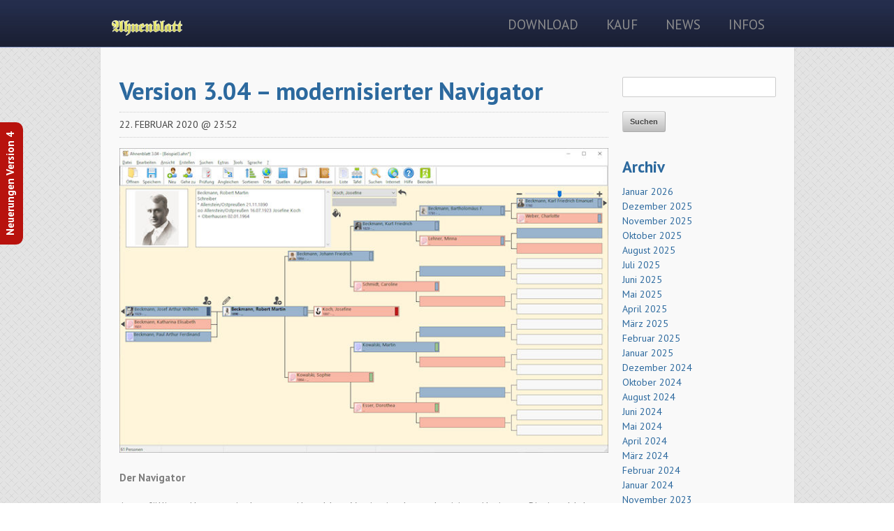

--- FILE ---
content_type: text/html; charset=UTF-8
request_url: https://www.ahnenblatt.de/version-3-04-modernisierter-navigator/
body_size: 17680
content:
<!DOCTYPE html>
<!--[if lt IE 7 ]><html class="ie ie6" lang="de" prefix="og: http://ogp.me/ns# fb: http://ogp.me/ns/fb#"> <![endif]-->
<!--[if IE 7 ]><html class="ie ie7" lang="de" prefix="og: http://ogp.me/ns# fb: http://ogp.me/ns/fb#"> <![endif]-->
<!--[if IE 8 ]><html class="ie ie8" lang="de" prefix="og: http://ogp.me/ns# fb: http://ogp.me/ns/fb#"> <![endif]-->
<!--[if (gte IE 9)|!(IE)]><!--><html lang="de" prefix="og: http://ogp.me/ns# fb: http://ogp.me/ns/fb#"> <!--<![endif]-->
<head>
<meta charset="UTF-8" />
<title>Version 3.04 – modernisierter Navigator &#8211; Ahnenblatt</title>
<meta name="description" content="Ahnenblatt - Software zur Ahnenforschung unter Windows" />
<meta name="author" content="Dirk Böttcher" />
<meta name="keywords" content="Ahnenblatt, Ahnenforschung, Familienforschung, Genealogie, kostenlos, Software, Stammbaum" />
<meta name="viewport" content="width=device-width, initial-scale=1, maximum-scale=1" />

<link rel="stylesheet" href="https://www.ahnenblatt.de/wp-content/themes/netix/style.css?v=55" type="text/css" media="all" />
<link rel="stylesheet" href="https://www.ahnenblatt.de/wp-content/themes/netix/css/style-responsive.css" type="text/css" />
<link rel="stylesheet" href="https://www.ahnenblatt.de/wp-content/themes/netix/css/fonts/pt-sans.css" type="text/css" media="screen" />
<link rel="stylesheet" href="https://www.ahnenblatt.de/wp-content/themes/netix/css/nivo-slider.css" type="text/css" />
<link rel="stylesheet" href="https://www.ahnenblatt.de/wp-content/themes/netix/css/slider-themes/default/default.css" type="text/css" media="screen" />
<link rel="stylesheet" href="https://www.ahnenblatt.de/wp-content/themes/netix/css/font-awesome.css" type="text/css" />
<link rel="stylesheet" href="https://www.ahnenblatt.de/wp-content/themes/netix/css/font-awesome.less" type="text/css" />
<link rel="stylesheet" href="https://www.ahnenblatt.de/wp-content/themes/netix/css/prettyPhoto.css" type="text/css" media="screen" />
<link rel="stylesheet" href="https://www.ahnenblatt.de/wp-content/themes/netix/css/color-themes/blue.css" type="text/css" media="screen" />
<link rel="stylesheet" href="https://www.ahnenblatt.de/wp-content/themes/netix/css/textures/stripes.css" type="text/css" media="screen" />
<link rel="stylesheet" href="https://www.ahnenblatt.de/wp-content/themes/netix/css/backgrounds/climpek.css" type="text/css" media="screen" />
<!-- IE specific crap
================================================== -->
<!--[if lt IE 9]>
  <script src="http://html5shim.googlecode.com/svn/trunk/html5.js"></script>
<![endif]-->
<!--[if IE 8 ]>
  <link rel="stylesheet" href="https://www.ahnenblatt.de/wp-content/themes/netix/css/ie8.css" type="text/css" />
<![endif]-->

<link rel="shortcut icon" href="https://www.ahnenblatt.de/wp-content/themes/netix/images/favicon.ico" />
<link rel="apple-touch-icon" href="https://www.ahnenblatt.de/wp-content/themes/netix/images/apple-touch-icon.png" />
<link rel="apple-touch-icon" sizes="72x72" href="https://www.ahnenblatt.de/wp-content/themes/netix/images/apple-touch-icon-72x72.png" />
<link rel="apple-touch-icon" sizes="114x114" href="https://www.ahnenblatt.de/wp-content/themes/netix/images/apple-touch-icon-114x114.png" />

<div id="fb-root"></div>
<script>(function(d, s, id) {
  var js, fjs = d.getElementsByTagName(s)[0];
  if (d.getElementById(id)) return;
  js = d.createElement(s); js.id = id;
  js.src = "//connect.facebook.net/de_DE/sdk.js#xfbml=1&version=v2.5";
  fjs.parentNode.insertBefore(js, fjs);
}(document, 'script', 'facebook-jssdk'));</script>

<meta name='robots' content='max-image-preview:large' />
<link rel='dns-prefetch' href='//use.fontawesome.com' />
<link rel="alternate" type="application/rss+xml" title="Ahnenblatt &raquo; Feed" href="https://www.ahnenblatt.de/feed/" />
<link rel="alternate" type="application/rss+xml" title="Ahnenblatt &raquo; Kommentar-Feed" href="https://www.ahnenblatt.de/comments/feed/" />
<link rel="alternate" title="oEmbed (JSON)" type="application/json+oembed" href="https://www.ahnenblatt.de/wp-json/oembed/1.0/embed?url=https%3A%2F%2Fwww.ahnenblatt.de%2Fversion-3-04-modernisierter-navigator%2F" />
<link rel="alternate" title="oEmbed (XML)" type="text/xml+oembed" href="https://www.ahnenblatt.de/wp-json/oembed/1.0/embed?url=https%3A%2F%2Fwww.ahnenblatt.de%2Fversion-3-04-modernisierter-navigator%2F&#038;format=xml" />
<style id='wp-img-auto-sizes-contain-inline-css' type='text/css'>
img:is([sizes=auto i],[sizes^="auto," i]){contain-intrinsic-size:3000px 1500px}
/*# sourceURL=wp-img-auto-sizes-contain-inline-css */
</style>

<link rel='stylesheet' id='timeline-css-css' href='https://www.ahnenblatt.de/wp-content/plugins/content_timeline/css/frontend/timeline.css?ver=6.9' type='text/css' media='all' />
<link rel='stylesheet' id='customScroll-css-css' href='https://www.ahnenblatt.de/wp-content/plugins/content_timeline/css/frontend/jquery.mCustomScrollbar.css?ver=6.9' type='text/css' media='all' />
<link rel='stylesheet' id='prettyPhoto-css-css' href='https://www.ahnenblatt.de/wp-content/plugins/content_timeline/css/frontend/prettyPhoto.css?ver=6.9' type='text/css' media='all' />
<style id='wp-emoji-styles-inline-css' type='text/css'>

	img.wp-smiley, img.emoji {
		display: inline !important;
		border: none !important;
		box-shadow: none !important;
		height: 1em !important;
		width: 1em !important;
		margin: 0 0.07em !important;
		vertical-align: -0.1em !important;
		background: none !important;
		padding: 0 !important;
	}
/*# sourceURL=wp-emoji-styles-inline-css */
</style>
<link rel='stylesheet' id='wp-block-library-css' href='https://www.ahnenblatt.de/wp-includes/css/dist/block-library/style.min.css?ver=6.9' type='text/css' media='all' />
<style id='global-styles-inline-css' type='text/css'>
:root{--wp--preset--aspect-ratio--square: 1;--wp--preset--aspect-ratio--4-3: 4/3;--wp--preset--aspect-ratio--3-4: 3/4;--wp--preset--aspect-ratio--3-2: 3/2;--wp--preset--aspect-ratio--2-3: 2/3;--wp--preset--aspect-ratio--16-9: 16/9;--wp--preset--aspect-ratio--9-16: 9/16;--wp--preset--color--black: #000000;--wp--preset--color--cyan-bluish-gray: #abb8c3;--wp--preset--color--white: #ffffff;--wp--preset--color--pale-pink: #f78da7;--wp--preset--color--vivid-red: #cf2e2e;--wp--preset--color--luminous-vivid-orange: #ff6900;--wp--preset--color--luminous-vivid-amber: #fcb900;--wp--preset--color--light-green-cyan: #7bdcb5;--wp--preset--color--vivid-green-cyan: #00d084;--wp--preset--color--pale-cyan-blue: #8ed1fc;--wp--preset--color--vivid-cyan-blue: #0693e3;--wp--preset--color--vivid-purple: #9b51e0;--wp--preset--gradient--vivid-cyan-blue-to-vivid-purple: linear-gradient(135deg,rgb(6,147,227) 0%,rgb(155,81,224) 100%);--wp--preset--gradient--light-green-cyan-to-vivid-green-cyan: linear-gradient(135deg,rgb(122,220,180) 0%,rgb(0,208,130) 100%);--wp--preset--gradient--luminous-vivid-amber-to-luminous-vivid-orange: linear-gradient(135deg,rgb(252,185,0) 0%,rgb(255,105,0) 100%);--wp--preset--gradient--luminous-vivid-orange-to-vivid-red: linear-gradient(135deg,rgb(255,105,0) 0%,rgb(207,46,46) 100%);--wp--preset--gradient--very-light-gray-to-cyan-bluish-gray: linear-gradient(135deg,rgb(238,238,238) 0%,rgb(169,184,195) 100%);--wp--preset--gradient--cool-to-warm-spectrum: linear-gradient(135deg,rgb(74,234,220) 0%,rgb(151,120,209) 20%,rgb(207,42,186) 40%,rgb(238,44,130) 60%,rgb(251,105,98) 80%,rgb(254,248,76) 100%);--wp--preset--gradient--blush-light-purple: linear-gradient(135deg,rgb(255,206,236) 0%,rgb(152,150,240) 100%);--wp--preset--gradient--blush-bordeaux: linear-gradient(135deg,rgb(254,205,165) 0%,rgb(254,45,45) 50%,rgb(107,0,62) 100%);--wp--preset--gradient--luminous-dusk: linear-gradient(135deg,rgb(255,203,112) 0%,rgb(199,81,192) 50%,rgb(65,88,208) 100%);--wp--preset--gradient--pale-ocean: linear-gradient(135deg,rgb(255,245,203) 0%,rgb(182,227,212) 50%,rgb(51,167,181) 100%);--wp--preset--gradient--electric-grass: linear-gradient(135deg,rgb(202,248,128) 0%,rgb(113,206,126) 100%);--wp--preset--gradient--midnight: linear-gradient(135deg,rgb(2,3,129) 0%,rgb(40,116,252) 100%);--wp--preset--font-size--small: 13px;--wp--preset--font-size--medium: 20px;--wp--preset--font-size--large: 36px;--wp--preset--font-size--x-large: 42px;--wp--preset--spacing--20: 0.44rem;--wp--preset--spacing--30: 0.67rem;--wp--preset--spacing--40: 1rem;--wp--preset--spacing--50: 1.5rem;--wp--preset--spacing--60: 2.25rem;--wp--preset--spacing--70: 3.38rem;--wp--preset--spacing--80: 5.06rem;--wp--preset--shadow--natural: 6px 6px 9px rgba(0, 0, 0, 0.2);--wp--preset--shadow--deep: 12px 12px 50px rgba(0, 0, 0, 0.4);--wp--preset--shadow--sharp: 6px 6px 0px rgba(0, 0, 0, 0.2);--wp--preset--shadow--outlined: 6px 6px 0px -3px rgb(255, 255, 255), 6px 6px rgb(0, 0, 0);--wp--preset--shadow--crisp: 6px 6px 0px rgb(0, 0, 0);}:where(.is-layout-flex){gap: 0.5em;}:where(.is-layout-grid){gap: 0.5em;}body .is-layout-flex{display: flex;}.is-layout-flex{flex-wrap: wrap;align-items: center;}.is-layout-flex > :is(*, div){margin: 0;}body .is-layout-grid{display: grid;}.is-layout-grid > :is(*, div){margin: 0;}:where(.wp-block-columns.is-layout-flex){gap: 2em;}:where(.wp-block-columns.is-layout-grid){gap: 2em;}:where(.wp-block-post-template.is-layout-flex){gap: 1.25em;}:where(.wp-block-post-template.is-layout-grid){gap: 1.25em;}.has-black-color{color: var(--wp--preset--color--black) !important;}.has-cyan-bluish-gray-color{color: var(--wp--preset--color--cyan-bluish-gray) !important;}.has-white-color{color: var(--wp--preset--color--white) !important;}.has-pale-pink-color{color: var(--wp--preset--color--pale-pink) !important;}.has-vivid-red-color{color: var(--wp--preset--color--vivid-red) !important;}.has-luminous-vivid-orange-color{color: var(--wp--preset--color--luminous-vivid-orange) !important;}.has-luminous-vivid-amber-color{color: var(--wp--preset--color--luminous-vivid-amber) !important;}.has-light-green-cyan-color{color: var(--wp--preset--color--light-green-cyan) !important;}.has-vivid-green-cyan-color{color: var(--wp--preset--color--vivid-green-cyan) !important;}.has-pale-cyan-blue-color{color: var(--wp--preset--color--pale-cyan-blue) !important;}.has-vivid-cyan-blue-color{color: var(--wp--preset--color--vivid-cyan-blue) !important;}.has-vivid-purple-color{color: var(--wp--preset--color--vivid-purple) !important;}.has-black-background-color{background-color: var(--wp--preset--color--black) !important;}.has-cyan-bluish-gray-background-color{background-color: var(--wp--preset--color--cyan-bluish-gray) !important;}.has-white-background-color{background-color: var(--wp--preset--color--white) !important;}.has-pale-pink-background-color{background-color: var(--wp--preset--color--pale-pink) !important;}.has-vivid-red-background-color{background-color: var(--wp--preset--color--vivid-red) !important;}.has-luminous-vivid-orange-background-color{background-color: var(--wp--preset--color--luminous-vivid-orange) !important;}.has-luminous-vivid-amber-background-color{background-color: var(--wp--preset--color--luminous-vivid-amber) !important;}.has-light-green-cyan-background-color{background-color: var(--wp--preset--color--light-green-cyan) !important;}.has-vivid-green-cyan-background-color{background-color: var(--wp--preset--color--vivid-green-cyan) !important;}.has-pale-cyan-blue-background-color{background-color: var(--wp--preset--color--pale-cyan-blue) !important;}.has-vivid-cyan-blue-background-color{background-color: var(--wp--preset--color--vivid-cyan-blue) !important;}.has-vivid-purple-background-color{background-color: var(--wp--preset--color--vivid-purple) !important;}.has-black-border-color{border-color: var(--wp--preset--color--black) !important;}.has-cyan-bluish-gray-border-color{border-color: var(--wp--preset--color--cyan-bluish-gray) !important;}.has-white-border-color{border-color: var(--wp--preset--color--white) !important;}.has-pale-pink-border-color{border-color: var(--wp--preset--color--pale-pink) !important;}.has-vivid-red-border-color{border-color: var(--wp--preset--color--vivid-red) !important;}.has-luminous-vivid-orange-border-color{border-color: var(--wp--preset--color--luminous-vivid-orange) !important;}.has-luminous-vivid-amber-border-color{border-color: var(--wp--preset--color--luminous-vivid-amber) !important;}.has-light-green-cyan-border-color{border-color: var(--wp--preset--color--light-green-cyan) !important;}.has-vivid-green-cyan-border-color{border-color: var(--wp--preset--color--vivid-green-cyan) !important;}.has-pale-cyan-blue-border-color{border-color: var(--wp--preset--color--pale-cyan-blue) !important;}.has-vivid-cyan-blue-border-color{border-color: var(--wp--preset--color--vivid-cyan-blue) !important;}.has-vivid-purple-border-color{border-color: var(--wp--preset--color--vivid-purple) !important;}.has-vivid-cyan-blue-to-vivid-purple-gradient-background{background: var(--wp--preset--gradient--vivid-cyan-blue-to-vivid-purple) !important;}.has-light-green-cyan-to-vivid-green-cyan-gradient-background{background: var(--wp--preset--gradient--light-green-cyan-to-vivid-green-cyan) !important;}.has-luminous-vivid-amber-to-luminous-vivid-orange-gradient-background{background: var(--wp--preset--gradient--luminous-vivid-amber-to-luminous-vivid-orange) !important;}.has-luminous-vivid-orange-to-vivid-red-gradient-background{background: var(--wp--preset--gradient--luminous-vivid-orange-to-vivid-red) !important;}.has-very-light-gray-to-cyan-bluish-gray-gradient-background{background: var(--wp--preset--gradient--very-light-gray-to-cyan-bluish-gray) !important;}.has-cool-to-warm-spectrum-gradient-background{background: var(--wp--preset--gradient--cool-to-warm-spectrum) !important;}.has-blush-light-purple-gradient-background{background: var(--wp--preset--gradient--blush-light-purple) !important;}.has-blush-bordeaux-gradient-background{background: var(--wp--preset--gradient--blush-bordeaux) !important;}.has-luminous-dusk-gradient-background{background: var(--wp--preset--gradient--luminous-dusk) !important;}.has-pale-ocean-gradient-background{background: var(--wp--preset--gradient--pale-ocean) !important;}.has-electric-grass-gradient-background{background: var(--wp--preset--gradient--electric-grass) !important;}.has-midnight-gradient-background{background: var(--wp--preset--gradient--midnight) !important;}.has-small-font-size{font-size: var(--wp--preset--font-size--small) !important;}.has-medium-font-size{font-size: var(--wp--preset--font-size--medium) !important;}.has-large-font-size{font-size: var(--wp--preset--font-size--large) !important;}.has-x-large-font-size{font-size: var(--wp--preset--font-size--x-large) !important;}
/*# sourceURL=global-styles-inline-css */
</style>

<style id='classic-theme-styles-inline-css' type='text/css'>
/*! This file is auto-generated */
.wp-block-button__link{color:#fff;background-color:#32373c;border-radius:9999px;box-shadow:none;text-decoration:none;padding:calc(.667em + 2px) calc(1.333em + 2px);font-size:1.125em}.wp-block-file__button{background:#32373c;color:#fff;text-decoration:none}
/*# sourceURL=/wp-includes/css/classic-themes.min.css */
</style>
<style id='responsive-menu-inline-css' type='text/css'>
#rmp_menu_trigger-2292{width: 55px;height: 55px;position: fixed;top: 15px;border-radius: 5px;display: none;text-decoration: none;right: 5%;background: transparent;transition: transform 0.3s, background-color 0.3s}#rmp_menu_trigger-2292 .rmp-trigger-box{width: 33px;color: #ffffff}#rmp_menu_trigger-2292 .rmp-trigger-icon-active, #rmp_menu_trigger-2292 .rmp-trigger-text-open{display: none}#rmp_menu_trigger-2292.is-active .rmp-trigger-icon-active, #rmp_menu_trigger-2292.is-active .rmp-trigger-text-open{display: inline}#rmp_menu_trigger-2292.is-active .rmp-trigger-icon-inactive, #rmp_menu_trigger-2292.is-active .rmp-trigger-text{display: none}#rmp_menu_trigger-2292 .rmp-trigger-label{color: #ffffff;pointer-events: none;line-height: 13px;font-family: inherit;font-size: 16px;display: inline;text-transform: inherit}#rmp_menu_trigger-2292 .rmp-trigger-label.rmp-trigger-label-top{display: block;margin-bottom: 12px}#rmp_menu_trigger-2292 .rmp-trigger-label.rmp-trigger-label-bottom{display: block;margin-top: 12px}#rmp_menu_trigger-2292 .responsive-menu-pro-inner{display: block}#rmp_menu_trigger-2292 .rmp-trigger-icon-inactive .rmp-font-icon{color: #ffffff}#rmp_menu_trigger-2292 .responsive-menu-pro-inner, #rmp_menu_trigger-2292 .responsive-menu-pro-inner::before, #rmp_menu_trigger-2292 .responsive-menu-pro-inner::after{width: 33px;height: 5px;background-color: #ffffff;border-radius: 4px;position: absolute}#rmp_menu_trigger-2292 .rmp-trigger-icon-active .rmp-font-icon{color: #ffffff}#rmp_menu_trigger-2292.is-active .responsive-menu-pro-inner, #rmp_menu_trigger-2292.is-active .responsive-menu-pro-inner::before, #rmp_menu_trigger-2292.is-active .responsive-menu-pro-inner::after{background-color: #ffffff}#rmp_menu_trigger-2292:hover .rmp-trigger-icon-inactive .rmp-font-icon{color: #ffffff}#rmp_menu_trigger-2292:not(.is-active):hover .responsive-menu-pro-inner, #rmp_menu_trigger-2292:not(.is-active):hover .responsive-menu-pro-inner::before, #rmp_menu_trigger-2292:not(.is-active):hover .responsive-menu-pro-inner::after{background-color: #ffffff}#rmp_menu_trigger-2292 .responsive-menu-pro-inner::before{top: 10px}#rmp_menu_trigger-2292 .responsive-menu-pro-inner::after{bottom: 10px}#rmp_menu_trigger-2292.is-active .responsive-menu-pro-inner::after{bottom: 0}@media screen and (max-width: 767px){#rmp_menu_trigger-2292{display: block}#rmp-container-2292{position: fixed;top: 0;margin: 0;transition: transform 0.3s;overflow: auto;display: block;width: 65%;background-color: #242d4b;background-image: url("");height: 100%;right: 0;padding-top: 0px;padding-left: 0px;padding-bottom: 0px;padding-right: 0px}#rmp-menu-wrap-2292{padding-top: 0px;padding-left: 0px;padding-bottom: 0px;padding-right: 0px;background-color: #242d4b}#rmp-menu-wrap-2292 .rmp-menu, #rmp-menu-wrap-2292 .rmp-submenu{width: 100%;box-sizing: border-box;margin: 0;padding: 0}#rmp-menu-wrap-2292 .rmp-submenu-depth-1 .rmp-menu-item-link{padding-left: 10%}#rmp-menu-wrap-2292 .rmp-submenu-depth-2 .rmp-menu-item-link{padding-left: 15%}#rmp-menu-wrap-2292 .rmp-submenu-depth-3 .rmp-menu-item-link{padding-left: 20%}#rmp-menu-wrap-2292 .rmp-submenu-depth-4 .rmp-menu-item-link{padding-left: 25%}#rmp-menu-wrap-2292 .rmp-submenu.rmp-submenu-open{display: block}#rmp-menu-wrap-2292 .rmp-menu-item{width: 100%;list-style: none;margin: 0}#rmp-menu-wrap-2292 .rmp-menu-item-link{height: 38px;line-height: 38px;font-size: 16px;border-bottom: 1px solid #242d4b;font-family: inherit;color: #ffffff;text-align: left;background-color: #242d4b;font-weight: normal;letter-spacing: 0px;display: block;box-sizing: border-box;width: 100%;text-decoration: none;position: relative;overflow: hidden;transition: background-color 0.3s, border-color 0.3s, 0.3s;padding: 0 5%;padding-right: 48px}#rmp-menu-wrap-2292 .rmp-menu-item-link:after, #rmp-menu-wrap-2292 .rmp-menu-item-link:before{display: none}#rmp-menu-wrap-2292 .rmp-menu-item-link:hover, #rmp-menu-wrap-2292 .rmp-menu-item-link:focus{color: #ffffff;border-color: #242d4b;background-color: #242d4b}#rmp-menu-wrap-2292 .rmp-menu-item-link:focus{outline: none;border-color: unset;box-shadow: unset}#rmp-menu-wrap-2292 .rmp-menu-item-link .rmp-font-icon{height: 38px;line-height: 38px;margin-right: 10px;font-size: 16px}#rmp-menu-wrap-2292 .rmp-menu-current-item .rmp-menu-item-link{color: #ffffff;border-color: #212121;background-color: #242d4b}#rmp-menu-wrap-2292 .rmp-menu-current-item .rmp-menu-item-link:hover, #rmp-menu-wrap-2292 .rmp-menu-current-item .rmp-menu-item-link:focus{color: #ffffff;border-color: #3f3f3f;background-color: #242d4b}#rmp-menu-wrap-2292 .rmp-menu-subarrow{position: absolute;top: 0;bottom: 0;text-align: center;overflow: hidden;background-size: cover;overflow: hidden;right: 0;border-left-style: solid;border-left-color: #242d4b;border-left-width: 1px;height: 38px;width: 38px;color: #ffffff;background-color: #242d4b}#rmp-menu-wrap-2292 .rmp-menu-subarrow svg{fill: #ffffff}#rmp-menu-wrap-2292 .rmp-menu-subarrow:hover{color: #ffffff;border-color: #242d4b;background-color: #242d4b}#rmp-menu-wrap-2292 .rmp-menu-subarrow:hover svg{fill: #ffffff}#rmp-menu-wrap-2292 .rmp-menu-subarrow .rmp-font-icon{margin-right: unset}#rmp-menu-wrap-2292 .rmp-menu-subarrow *{vertical-align: middle;line-height: 38px}#rmp-menu-wrap-2292 .rmp-menu-subarrow-active{display: block;background-size: cover;color: #ffffff;border-color: #212121;background-color: #212121}#rmp-menu-wrap-2292 .rmp-menu-subarrow-active svg{fill: #ffffff}#rmp-menu-wrap-2292 .rmp-menu-subarrow-active:hover{color: #ffffff;border-color: #ffffff;background-color: #3f3f3f}#rmp-menu-wrap-2292 .rmp-menu-subarrow-active:hover svg{fill: #ffffff}#rmp-menu-wrap-2292 .rmp-submenu{display: none}#rmp-menu-wrap-2292 .rmp-submenu .rmp-menu-item-link{height: 38px;line-height: 38px;letter-spacing: 0px;font-size: 16px;border-bottom: 1px solid #242d4b;font-family: inherit;font-weight: normal;color: #ffffff;text-align: left;background-color: #242d4b}#rmp-menu-wrap-2292 .rmp-submenu .rmp-menu-item-link:hover, #rmp-menu-wrap-2292 .rmp-submenu .rmp-menu-item-link:focus{color: #ffffff;border-color: #242d4b;background-color: #242d4b}#rmp-menu-wrap-2292 .rmp-submenu .rmp-menu-current-item .rmp-menu-item-link{color: #ffffff;border-color: #212121;background-color: #242d4b}#rmp-menu-wrap-2292 .rmp-submenu .rmp-menu-current-item .rmp-menu-item-link:hover, #rmp-menu-wrap-2292 .rmp-submenu .rmp-menu-current-item .rmp-menu-item-link:focus{color: #ffffff;border-color: #3f3f3f;background-color: #242d4b}#rmp-menu-wrap-2292 .rmp-submenu .rmp-menu-subarrow{right: 0;border-right: unset;border-left-style: solid;border-left-color: #242d4b;border-left-width: 1px;height: 38px;line-height: 38px;width: 38px;color: #ffffff;background-color: #242d4b}#rmp-menu-wrap-2292 .rmp-submenu .rmp-menu-subarrow:hover{color: #ffffff;border-color: #242d4b;background-color: #242d4b}#rmp-menu-wrap-2292 .rmp-submenu .rmp-menu-subarrow-active{color: #ffffff;border-color: #212121;background-color: #212121}#rmp-menu-wrap-2292 .rmp-submenu .rmp-menu-subarrow-active:hover{color: #ffffff;border-color: #ffffff;background-color: #3f3f3f}#rmp-menu-wrap-2292 .rmp-menu-item-description{margin: 0;padding: 5px 5%;opacity: 0.8;color: #ffffff}#rmp-search-box-2292{display: block;padding-top: 0px;padding-left: 5%;padding-bottom: 0px;padding-right: 5%}#rmp-search-box-2292 .rmp-search-form{margin: 0}#rmp-search-box-2292 .rmp-search-box{background: #ffffff;border: 1px solid #dadada;color: #333333;width: 100%;padding: 0 5%;border-radius: 30px;height: 45px;-webkit-appearance: none}#rmp-search-box-2292 .rmp-search-box::placeholder{color: #c7c7cd}#rmp-search-box-2292 .rmp-search-box:focus{background-color: #ffffff;outline: 2px solid #dadada;color: #333333}#rmp-menu-title-2292{background-color: #242d4b;color: #a5a5a5;text-align: left;font-size: 18px;padding-top: 10%;padding-left: 5%;padding-bottom: 0%;padding-right: 5%;font-weight: 400;transition: background-color 0.3s, border-color 0.3s, color 0.3s}#rmp-menu-title-2292:hover{background-color: #242d4b;color: #ffffff}#rmp-menu-title-2292 > .rmp-menu-title-link{color: #a5a5a5;width: 100%;background-color: unset;text-decoration: none}#rmp-menu-title-2292 > .rmp-menu-title-link:hover{color: #ffffff}#rmp-menu-title-2292 .rmp-font-icon{font-size: 18px}#rmp-menu-additional-content-2292{padding-top: 0px;padding-left: 5%;padding-bottom: 0px;padding-right: 5%;color: #ffffff;text-align: center;font-size: 16px}}.rmp-container{display: none;visibility: visible;padding: 0px 0px 0px 0px;z-index: 99998;transition: all 0.3s}.rmp-container.rmp-fade-top, .rmp-container.rmp-fade-left, .rmp-container.rmp-fade-right, .rmp-container.rmp-fade-bottom{display: none}.rmp-container.rmp-slide-left, .rmp-container.rmp-push-left{transform: translateX(-100%);-ms-transform: translateX(-100%);-webkit-transform: translateX(-100%);-moz-transform: translateX(-100%)}.rmp-container.rmp-slide-left.rmp-menu-open, .rmp-container.rmp-push-left.rmp-menu-open{transform: translateX(0);-ms-transform: translateX(0);-webkit-transform: translateX(0);-moz-transform: translateX(0)}.rmp-container.rmp-slide-right, .rmp-container.rmp-push-right{transform: translateX(100%);-ms-transform: translateX(100%);-webkit-transform: translateX(100%);-moz-transform: translateX(100%)}.rmp-container.rmp-slide-right.rmp-menu-open, .rmp-container.rmp-push-right.rmp-menu-open{transform: translateX(0);-ms-transform: translateX(0);-webkit-transform: translateX(0);-moz-transform: translateX(0)}.rmp-container.rmp-slide-top, .rmp-container.rmp-push-top{transform: translateY(-100%);-ms-transform: translateY(-100%);-webkit-transform: translateY(-100%);-moz-transform: translateY(-100%)}.rmp-container.rmp-slide-top.rmp-menu-open, .rmp-container.rmp-push-top.rmp-menu-open{transform: translateY(0);-ms-transform: translateY(0);-webkit-transform: translateY(0);-moz-transform: translateY(0)}.rmp-container.rmp-slide-bottom, .rmp-container.rmp-push-bottom{transform: translateY(100%);-ms-transform: translateY(100%);-webkit-transform: translateY(100%);-moz-transform: translateY(100%)}.rmp-container.rmp-slide-bottom.rmp-menu-open, .rmp-container.rmp-push-bottom.rmp-menu-open{transform: translateX(0);-ms-transform: translateX(0);-webkit-transform: translateX(0);-moz-transform: translateX(0)}.rmp-container::-webkit-scrollbar{width: 0px}.rmp-container ::-webkit-scrollbar-track{box-shadow: inset 0 0 5px transparent}.rmp-container ::-webkit-scrollbar-thumb{background: transparent}.rmp-container ::-webkit-scrollbar-thumb:hover{background: transparent}.rmp-container .rmp-menu-wrap .rmp-menu{transition: none;border-radius: 0;box-shadow: none;background: none;border: 0;bottom: auto;box-sizing: border-box;clip: auto;color: #666;display: block;float: none;font-family: inherit;font-size: 14px;height: auto;left: auto;line-height: 1.7;list-style-type: none;margin: 0;min-height: auto;max-height: none;opacity: 1;outline: none;overflow: visible;padding: 0;position: relative;pointer-events: auto;right: auto;text-align: left;text-decoration: none;text-indent: 0;text-transform: none;transform: none;top: auto;visibility: inherit;width: auto;word-wrap: break-word;white-space: normal}.rmp-container .rmp-menu-additional-content{display: block;word-break: break-word}.rmp-container .rmp-menu-title{display: flex;flex-direction: column}.rmp-container .rmp-menu-title .rmp-menu-title-image{max-width: 100%;margin-bottom: 15px;display: block;margin: auto;margin-bottom: 15px}button.rmp_menu_trigger{z-index: 999999;overflow: hidden;outline: none;border: 0;display: none;margin: 0;transition: transform 0.5s, background-color 0.5s;padding: 0}button.rmp_menu_trigger .responsive-menu-pro-inner::before, button.rmp_menu_trigger .responsive-menu-pro-inner::after{content: "";display: block}button.rmp_menu_trigger .responsive-menu-pro-inner::before{top: 10px}button.rmp_menu_trigger .responsive-menu-pro-inner::after{bottom: 10px}button.rmp_menu_trigger .rmp-trigger-box{width: 40px;display: inline-block;position: relative;pointer-events: none;vertical-align: super}.rmp-menu-trigger-boring .responsive-menu-pro-inner{transition-property: none}.rmp-menu-trigger-boring .responsive-menu-pro-inner::after, .rmp-menu-trigger-boring .responsive-menu-pro-inner::before{transition-property: none}.rmp-menu-trigger-boring.is-active .responsive-menu-pro-inner{transform: rotate(45deg)}.rmp-menu-trigger-boring.is-active .responsive-menu-pro-inner:before{top: 0;opacity: 0}.rmp-menu-trigger-boring.is-active .responsive-menu-pro-inner:after{bottom: 0;transform: rotate(-90deg)}
/*# sourceURL=responsive-menu-inline-css */
</style>
<link rel='stylesheet' id='dashicons-css' href='https://www.ahnenblatt.de/wp-includes/css/dashicons.min.css?ver=6.9' type='text/css' media='all' />
<link rel='stylesheet' id='wp-image-borders-styles-css' href='https://www.ahnenblatt.de/wp-content/plugins/wp-image-borders/wp-image-borders.css?ver=6.9' type='text/css' media='all' />
<style id='wp-image-borders-styles-inline-css' type='text/css'>
.wp-image-border,
		.wp-image-borders .alignright,
		.wp-image-borders .alignleft,
		.wp-image-borders .aligncenter,
		.wp-image-borders .alignnone,
		.wp-image-borders .size-auto,
		.wp-image-borders .size-full,
		.wp-image-borders .size-large,
		.wp-image-borders .size-medium,
		.wp-image-borders .size-thumbnail,
		.wp-image-borders .alignright img,
		.wp-image-borders .alignleft img,
		.wp-image-borders .aligncenter img,
		.wp-image-borders .alignnone img,
		.wp-image-borders .size-auto img,
		.wp-image-borders .size-full img,
		.wp-image-borders .size-large img,
		.wp-image-borders .size-medium img,
		.wp-image-borders .size-thumbnail img {
	   border-style: solid !important;
	   border-width: 4px !important;
	   border-radius: 4px !important;
	   border-color: #ffffff !important;
	   -moz-box-shadow: 3px 3px 6px 0px #c1c1c1 !important;
	   -webkit-box-shadow: 3px 3px 6px 0px #c1c1c1 !important;
	   box-shadow: 3px 3px 6px 0px #c1c1c1 !important;
   }
/*# sourceURL=wp-image-borders-styles-inline-css */
</style>
<link rel='stylesheet' id='fancybox-css' href='https://www.ahnenblatt.de/wp-content/plugins/easy-fancybox/fancybox/1.5.4/jquery.fancybox.min.css?ver=6.9' type='text/css' media='screen' />
<link rel='stylesheet' id='bfa-font-awesome-css' href='https://use.fontawesome.com/releases/v5.15.4/css/all.css?ver=2.0.3' type='text/css' media='all' />
<link rel='stylesheet' id='bfa-font-awesome-v4-shim-css' href='https://use.fontawesome.com/releases/v5.15.4/css/v4-shims.css?ver=2.0.3' type='text/css' media='all' />
<style id='bfa-font-awesome-v4-shim-inline-css' type='text/css'>

			@font-face {
				font-family: 'FontAwesome';
				src: url('https://use.fontawesome.com/releases/v5.15.4/webfonts/fa-brands-400.eot'),
				url('https://use.fontawesome.com/releases/v5.15.4/webfonts/fa-brands-400.eot?#iefix') format('embedded-opentype'),
				url('https://use.fontawesome.com/releases/v5.15.4/webfonts/fa-brands-400.woff2') format('woff2'),
				url('https://use.fontawesome.com/releases/v5.15.4/webfonts/fa-brands-400.woff') format('woff'),
				url('https://use.fontawesome.com/releases/v5.15.4/webfonts/fa-brands-400.ttf') format('truetype'),
				url('https://use.fontawesome.com/releases/v5.15.4/webfonts/fa-brands-400.svg#fontawesome') format('svg');
			}

			@font-face {
				font-family: 'FontAwesome';
				src: url('https://use.fontawesome.com/releases/v5.15.4/webfonts/fa-solid-900.eot'),
				url('https://use.fontawesome.com/releases/v5.15.4/webfonts/fa-solid-900.eot?#iefix') format('embedded-opentype'),
				url('https://use.fontawesome.com/releases/v5.15.4/webfonts/fa-solid-900.woff2') format('woff2'),
				url('https://use.fontawesome.com/releases/v5.15.4/webfonts/fa-solid-900.woff') format('woff'),
				url('https://use.fontawesome.com/releases/v5.15.4/webfonts/fa-solid-900.ttf') format('truetype'),
				url('https://use.fontawesome.com/releases/v5.15.4/webfonts/fa-solid-900.svg#fontawesome') format('svg');
			}

			@font-face {
				font-family: 'FontAwesome';
				src: url('https://use.fontawesome.com/releases/v5.15.4/webfonts/fa-regular-400.eot'),
				url('https://use.fontawesome.com/releases/v5.15.4/webfonts/fa-regular-400.eot?#iefix') format('embedded-opentype'),
				url('https://use.fontawesome.com/releases/v5.15.4/webfonts/fa-regular-400.woff2') format('woff2'),
				url('https://use.fontawesome.com/releases/v5.15.4/webfonts/fa-regular-400.woff') format('woff'),
				url('https://use.fontawesome.com/releases/v5.15.4/webfonts/fa-regular-400.ttf') format('truetype'),
				url('https://use.fontawesome.com/releases/v5.15.4/webfonts/fa-regular-400.svg#fontawesome') format('svg');
				unicode-range: U+F004-F005,U+F007,U+F017,U+F022,U+F024,U+F02E,U+F03E,U+F044,U+F057-F059,U+F06E,U+F070,U+F075,U+F07B-F07C,U+F080,U+F086,U+F089,U+F094,U+F09D,U+F0A0,U+F0A4-F0A7,U+F0C5,U+F0C7-F0C8,U+F0E0,U+F0EB,U+F0F3,U+F0F8,U+F0FE,U+F111,U+F118-F11A,U+F11C,U+F133,U+F144,U+F146,U+F14A,U+F14D-F14E,U+F150-F152,U+F15B-F15C,U+F164-F165,U+F185-F186,U+F191-F192,U+F1AD,U+F1C1-F1C9,U+F1CD,U+F1D8,U+F1E3,U+F1EA,U+F1F6,U+F1F9,U+F20A,U+F247-F249,U+F24D,U+F254-F25B,U+F25D,U+F267,U+F271-F274,U+F279,U+F28B,U+F28D,U+F2B5-F2B6,U+F2B9,U+F2BB,U+F2BD,U+F2C1-F2C2,U+F2D0,U+F2D2,U+F2DC,U+F2ED,U+F328,U+F358-F35B,U+F3A5,U+F3D1,U+F410,U+F4AD;
			}
		
/*# sourceURL=bfa-font-awesome-v4-shim-inline-css */
</style>


<script type="text/javascript" id="jquery-core-js-extra">
/* <![CDATA[ */
var wf_theme = {"ajaxurl":"https://www.ahnenblatt.de/wp-admin/admin-ajax.php","theme_folder":"https://www.ahnenblatt.de/wp-content/themes/netix","theme_options":"netix_theme_options","is_home":"","newsletter_msg_ok":"Thank you for subscribing! Please confirm your subscription in the email you'll receive shortly.","download_button":"","slider_effect":"fade","slider_pause":"6000","twitter_feed":""};
//# sourceURL=jquery-core-js-extra
/* ]]> */
</script>
<script type="text/javascript" src="https://www.ahnenblatt.de/wp-includes/js/jquery/jquery.min.js?ver=3.7.1" id="jquery-core-js"></script>
<script type="text/javascript" src="https://www.ahnenblatt.de/wp-includes/js/jquery/jquery-migrate.min.js?ver=3.4.1" id="jquery-migrate-js"></script>
<script type="text/javascript" src="https://www.ahnenblatt.de/wp-content/plugins/content_timeline/js/frontend/jquery.easing.1.3.js?ver=6.9" id="jQuery-easing-js"></script>
<script type="text/javascript" src="https://www.ahnenblatt.de/wp-content/plugins/content_timeline/js/frontend/jquery.timeline.min.js?ver=6.9" id="jQuery-timeline-js"></script>
<script type="text/javascript" src="https://www.ahnenblatt.de/wp-content/plugins/content_timeline/js/frontend/jquery.mousewheel.min.js?ver=6.9" id="jQuery-mousew-js"></script>
<script type="text/javascript" src="https://www.ahnenblatt.de/wp-content/plugins/content_timeline/js/frontend/jquery.mCustomScrollbar.min.js?ver=6.9" id="jQuery-customScroll-js"></script>
<script type="text/javascript" src="https://www.ahnenblatt.de/wp-content/plugins/content_timeline/js/frontend/rollover.js?ver=6.9" id="rollover-js"></script>
<script type="text/javascript" src="https://www.ahnenblatt.de/wp-content/plugins/content_timeline/js/frontend/jquery.prettyPhoto.js?ver=6.9" id="jquery-prettyPhoto-js"></script>
<link rel="https://api.w.org/" href="https://www.ahnenblatt.de/wp-json/" /><link rel="alternate" title="JSON" type="application/json" href="https://www.ahnenblatt.de/wp-json/wp/v2/posts/1735" /><link rel="EditURI" type="application/rsd+xml" title="RSD" href="https://www.ahnenblatt.de/xmlrpc.php?rsd" />
<meta name="generator" content="WordPress 6.9" />
<link rel="canonical" href="https://www.ahnenblatt.de/version-3-04-modernisierter-navigator/" />
<link rel='shortlink' href='https://www.ahnenblatt.de/?p=1735' />
<link type="text/css" rel="stylesheet" href="https://www.ahnenblatt.de/wp-content/plugins/category-rss-widget-menu/wp_cat_rss_style.css" />
<link href="//www.ahnenblatt.de/wp-content/uploads/omgf/omgf-stylesheet-50/omgf-stylesheet-50.css?ver=1665996876" rel="stylesheet" type="text/css">
<style type='text/css'>
/* START Styles Simple Side Tab v2.2.2 */
#rum_sst_tab {
    font-family: &quot;Trebuchet MS&quot;, sans-serif;
    top: 350px;
    background-color: #b8120d;
    color: #FFFFFF;
    border-style: solid;
    border-width: 0px;
}

#rum_sst_tab:hover {
    background-color: #f03138;
}
.rum_sst_contents {
    position:fixed;
    margin:0;
    padding:6px 13px 8px 13px;
    text-decoration:none;
    text-align:center;
    font-size:15px;
    font-weight:bold;
    border-style:solid;
    display:block;
    z-index:100000;
}
.rum_sst_left {
    left:-2px;
    cursor: pointer;
    -webkit-transform-origin:0 0;
    -moz-transform-origin:0 0;
    -o-transform-origin:0 0;
    -ms-transform-origin:0 0;
    -webkit-transform:rotate(270deg);
    -moz-transform:rotate(270deg);
    -ms-transform:rotate(270deg);
    -o-transform:rotate(270deg);
    transform:rotate(270deg);
    -moz-border-radius-bottomright:10px;
    border-bottom-right-radius:10px;
    -moz-border-radius-bottomleft:10px;
    border-bottom-left-radius:10px;
}
.rum_sst_right {
    right:-1px;
    cursor: pointer;
    -webkit-transform-origin:100% 100%;
    -moz-transform-origin:100% 100%;
    -o-transform-origin:100% 100%;
    -ms-transform-origin:100% 100%;
    -webkit-transform:rotate(-90deg);
    -moz-transform:rotate(-90deg);
    -ms-transform:rotate(-90deg);
    -o-transform:rotate(-90deg);
    transform:rotate(-90deg);
    -moz-border-radius-topright:10px;
    border-top-right-radius:10px;
    -moz-border-radius-topleft:10px;
    border-top-left-radius:10px;
}
.rum_sst_right.less-ie-9 {
    right:-120px;
    filter: progid:DXImageTransform.Microsoft.BasicImage(rotation=1);
}
.rum_sst_left.less-ie-9 {
    filter: progid:DXImageTransform.Microsoft.BasicImage(rotation=3);
}
/* END Styles Simple Side Tab */
</style>
<link rel="icon" href="https://www.ahnenblatt.de/wp-content/uploads/Ahnenblatt4-final-512-150x150.png" sizes="32x32" />
<link rel="icon" href="https://www.ahnenblatt.de/wp-content/uploads/Ahnenblatt4-final-512-300x300.png" sizes="192x192" />
<link rel="apple-touch-icon" href="https://www.ahnenblatt.de/wp-content/uploads/Ahnenblatt4-final-512-300x300.png" />
<meta name="msapplication-TileImage" content="https://www.ahnenblatt.de/wp-content/uploads/Ahnenblatt4-final-512-300x300.png" />
		<style type="text/css" id="wp-custom-css">
			#header {
	background-image:url(/wp-content/uploads/fullpic.jpg);
}		</style>
		
<!-- START - Open Graph and Twitter Card Tags 3.3.7 -->
 <!-- Facebook Open Graph -->
  <meta property="og:locale" content="de_DE"/>
  <meta property="og:site_name" content="Ahnenblatt"/>
  <meta property="og:title" content="Version 3.04 – modernisierter Navigator"/>
  <meta property="og:url" content="https://www.ahnenblatt.de/version-3-04-modernisierter-navigator/"/>
  <meta property="og:type" content="article"/>
  <meta property="og:description" content="Der Navigator

Augenfälligste Neuerung in der neuen Ahnenblatt-Version ist der modernisierte Navigator. Die Anzahl der angezeigten Generationen ist nun veränderbar. Dazu rechts oben auf das Plus oder Minus klicken, um von 5 (wie bisher) bis zu 7 Generationen anzeigen zu lassen. Durch eine optimier"/>
  <meta property="og:image" content="https://www.ahnenblatt.de/wp-content/uploads/Ahnenblatt-304-Navigator.jpg"/>
  <meta property="og:image:url" content="https://www.ahnenblatt.de/wp-content/uploads/Ahnenblatt-304-Navigator.jpg"/>
  <meta property="og:image:secure_url" content="https://www.ahnenblatt.de/wp-content/uploads/Ahnenblatt-304-Navigator.jpg"/>
  <meta property="article:published_time" content="2020-02-22T23:52:20+01:00"/>
  <meta property="article:modified_time" content="2020-02-22T23:52:20+01:00" />
  <meta property="og:updated_time" content="2020-02-22T23:52:20+01:00" />
  <meta property="article:section" content="News"/>
  <meta property="article:section" content="Update"/>
  <meta property="article:publisher" content="https://www.facebook.com/AhnenblattSoftware"/>
  <meta property="fb:app_id" content="1041284119790964"/>
 <!-- Google+ / Schema.org -->
 <!-- Twitter Cards -->
  <meta name="twitter:title" content="Version 3.04 – modernisierter Navigator"/>
  <meta name="twitter:url" content="https://www.ahnenblatt.de/version-3-04-modernisierter-navigator/"/>
  <meta name="twitter:description" content="Der Navigator

Augenfälligste Neuerung in der neuen Ahnenblatt-Version ist der modernisierte Navigator. Die Anzahl der angezeigten Generationen ist nun veränderbar. Dazu rechts oben auf das Plus oder Minus klicken, um von 5 (wie bisher) bis zu 7 Generationen anzeigen zu lassen. Durch eine optimier"/>
  <meta name="twitter:image" content="https://www.ahnenblatt.de/wp-content/uploads/Ahnenblatt-304-Navigator.jpg"/>
  <meta name="twitter:card" content="summary_large_image"/>
 <!-- SEO -->
 <!-- Misc. tags -->
 <!-- is_singular -->
<!-- END - Open Graph and Twitter Card Tags 3.3.7 -->
	
</head>
<body class="wp-singular post-template-default single single-post postid-1735 single-format-standard wp-theme-netix"><div id="top-tools">
  <div class="container">
     <div id="logo-small">
      <h1><a href="https://www.ahnenblatt.de" title="Ahnenblatt">
<img src="https://www.ahnenblatt.de/wp-content/uploads/2014/06/Ahnenblatt-Sticker-36-schattenlos1.png" alt="Ahnenblatt" title="Ahnenblatt" />      </a></h1>
    </div>
<div id="main-navigation" class="menu-main-menu-container"><ul id="menu" class="menu"><li id="menu-item-2819" class="menu-item menu-item-type-post_type menu-item-object-page menu-item-2819"><a href="https://www.ahnenblatt.de/download/">Download</a></li>
<li id="menu-item-2822" class="menu-item menu-item-type-post_type menu-item-object-page menu-item-2822"><a href="https://www.ahnenblatt.de/shop/">Kauf</a></li>
<li id="menu-item-768" class="menu-item menu-item-type-taxonomy menu-item-object-category current-post-ancestor current-menu-parent current-post-parent menu-item-768"><a href="https://www.ahnenblatt.de/category/news/">News</a></li>
<li id="menu-item-745" class="menu-item menu-item-type-post_type menu-item-object-page menu-item-has-children menu-item-745"><a href="https://www.ahnenblatt.de/infos/">Infos</a>
<ul class="sub-menu">
	<li id="menu-item-693" class="menu-item menu-item-type-post_type menu-item-object-page menu-item-693"><a href="https://www.ahnenblatt.de/infos/programm-in-bildern/">Programm in Bildern</a></li>
	<li id="menu-item-605" class="menu-item menu-item-type-post_type menu-item-object-page menu-item-605"><a href="https://www.ahnenblatt.de/infos/funktionen/">Funktionsübersicht</a></li>
	<li id="menu-item-415" class="menu-item menu-item-type-post_type menu-item-object-page menu-item-415"><a href="https://www.ahnenblatt.de/infos/tafeln/">Beispiel-Tafeln</a></li>
	<li id="menu-item-631" class="menu-item menu-item-type-post_type menu-item-object-page menu-item-631"><a href="https://www.ahnenblatt.de/infos/listen/">Beispiel-Listen</a></li>
	<li id="menu-item-3389" class="menu-item menu-item-type-post_type menu-item-object-page menu-item-3389"><a href="https://www.ahnenblatt.de/grafik-paket/">Grafik-Paket</a></li>
	<li id="menu-item-1562" class="menu-item menu-item-type-post_type menu-item-object-page menu-item-1562"><a href="https://www.ahnenblatt.de/handbuecher/">Handbücher</a></li>
	<li id="menu-item-131" class="menu-item menu-item-type-post_type menu-item-object-page menu-item-131"><a href="https://www.ahnenblatt.de/infos/historie/">Programmhistorie</a></li>
	<li id="menu-item-507" class="menu-item menu-item-type-post_type menu-item-object-page menu-item-507"><a href="https://www.ahnenblatt.de/infos/gedcom/">GEDCOM</a></li>
	<li id="menu-item-2385" class="menu-item menu-item-type-post_type menu-item-object-page menu-item-2385"><a href="https://www.ahnenblatt.de/infos/gedcom7/">GEDCOM7</a></li>
	<li id="menu-item-327" class="menu-item menu-item-type-post_type menu-item-object-page menu-item-327"><a href="https://www.ahnenblatt.de/infos/haeufige-fragen/">Hilfe</a></li>
</ul>
</li>
</ul></div>      <select id="primary_menu_mobile">
        <option value="">- main menu -</option>
      </select>
  </div>
</div>
<div class="clear"></div>
<div id="content">
  <div class="container container-exp">
    <div class="content-boxes sixteen columns clearfix">
      <div id="page-content" class="twelve columns alpha">
    <div class="post" id="post-1735">
        <h2 class="page-title">Version 3.04 – modernisierter Navigator</h2>
    <div class="post-meta">
22. Februar 2020 @ 23:52    </div>
    <p><a href="https://www.ahnenblatt.de/wp-content/uploads/Ahnenblatt-304-Navigator.jpg"><img fetchpriority="high" decoding="async" class="alignnone size-full wp-image-1738" src="https://www.ahnenblatt.de/wp-content/uploads/Ahnenblatt-304-Navigator.jpg" alt="" width="720" height="448" srcset="https://www.ahnenblatt.de/wp-content/uploads/Ahnenblatt-304-Navigator.jpg 720w, https://www.ahnenblatt.de/wp-content/uploads/Ahnenblatt-304-Navigator-300x187.jpg 300w" sizes="(max-width: 720px) 100vw, 720px" /></a></p>
<p><strong>Der Navigator</strong></p>
<p>Augenfälligste Neuerung in der neuen Ahnenblatt-Version ist der modernisierte Navigator. Die Anzahl der angezeigten Generationen ist nun veränderbar. Dazu rechts oben auf das Plus oder Minus klicken, um von 5 (wie bisher) bis zu 7 Generationen anzeigen zu lassen. Durch eine optimiert Anordnung der Personenkästchen werden diese selbst in der größten Einstellung kaum schmaler. Die Linienführung passt sich dabei immer dynamisch an.</p>
<p>Nicht anklickbare Personenkästchen (die es auch bislang gab), sind nun weiß dargestellt. Fehlende Eltern einer bekannten Person kann man anklicken (farbig dann blau und rot), um die Eltern direkt aus dem Navigator anlegen zu können.</p>
<p>Auch neu im Navigator werden zu jeder Person kleine Profilbilder angezeigt. Dabei werden bereits gezeigte Bilder gecacht, so dass die Anzeige des Navigators nicht zu lange dauert. Das Laden der vielen kleinen Profilbilder, kann aber abhängig von Rechnergeschwindigkeit und Bildgrößen schon mal zu Verzögerungen führen. Daher lässt sich die Anzeige der Profilbilder im Kontextmenüs des Navigators (rechte Maustaste in einem freien Bereich) auch abschalten.</p>
<p>Neu ist auch die Anzeige der Geburts- und Todesjahre der dargestellten Personen und die Möglichkeit der Farbkodierung. Dazu auf das kleine Farbeimersymbol im oberen Bereich klicken und im Kontextmenü &#8222;Farbkodierung neu setzen&#8220; auswählen. Damit werden die direkten Vor- und Nachfahren der &#8222;Zentralperson&#8220; nach einem in der Genealogie anerkannten Color-Coding-System entwickelt von Mary Hill verwendet (siehe <a href="https://medium.com/@irenklaree/color-code-your-genealogy-files-4ab0b9ebcf86" target="_blank" rel="noopener noreferrer">hier</a>). Die Vorfahren väterlicherseits werden blau markiert, die Vorfahren der Großmutter väterlicherseits grün, die Vorfahren mütterlicherseits rot und die Vorfahren der Großmutter mütterlicherseits gelb. Als Ergänzung bekommen die Nachkommen eine Markierung in einem Roséton. Wenn man dann in der Familie zwischen den Personen wechselt, kann man damit einzelne Familienlinien gezielt verfolgen und auch wieder zurückfinden. Die Farbkodierung lässt sich auch wieder deaktivieren oder für eine andere Ausgangsperson neu setzen.</p>
<p><strong>Auswahl von Personenblätter</strong></p>
<p>Wenn man über das Symbol &#8222;Listen&#8220; Personenblätter erzeugt, dann erhält man jetzt eine Gruppenauswahl, wie man sie von der Funktion &#8222;Gruppe löschen&#8220; kennt. Damit lassen sich nun gezielt nur bestimmte Personenblätter zum Druck auswählen.</p>
<p><strong>Zusammenführen von Personen</strong></p>
<p>Diese Funktionalität wurde optimiert und fehlerbereinigt. Sie war noch nicht auf alle Neuerungen der 3er Version vorbereitet. Viele Anwender vermissten in der 3er Version die Möglichkeit der 2er Version gleiche Ereignisse (z.B. Geburt, Tod) zu einem Ereignis zusammenzuführen. In der 2er Version wurden dabei immer unterschiedliche Feldinhalte (z.B. Ort, Datum) durch ein Semikolon getrennt und konnten dann manuell nachbearbeitet werden. In der 3er Version können Ereignisse durchaus doppelt angelegt werden &#8211; aber wenn das beim Zusammenführen von Personen geschieht, ist es manchmal schwer diese Ereignisse manuell wieder zu einem zusammenzuführen. Daher gibt es jetzt eine Option &#8222;auch ungleiche Ereignisse möglichst zu einem Ereignis zusammenzuführen&#8220;. Diese vielleicht etwas schwammig formulierte Option bringt daher das Zusammenführen der 2er Version wieder zurück.</p>
<p>Weiterhin werden nun seltener einer Person zugewiesene Bilder oder Dateien gedoppelt.</p>
<p><strong>Hinzufügen von Bildern in der portablen Version</strong></p>
<p>Auch hier fanden sich noch einige Ungereimtheiten, die beseitigt wurden. Von einem USB-Stick startbar zu sein reicht nicht aus, um eine vollwertige portable Programmversion zu sein. Beim Bilder hinzufügen bietet Ahnenblatt aktiv an, die Bilder auf den USB-Stick zu kopieren. Auch werden nun wieder alle Dateipfade &#8222;verzeichnisneutral&#8220; abgespeichert. Wird der USB-Stick an einem Rechner als Laufwerk D: erkannt, so kann er an einem Rechner einen anderen Laufwerksbuchstaben tragen. Zugewiesene Bilder müssen aber weiterhin gefunden werden. Auch dieses funktioniert nun wieder zuverlässig.</p>
<p><strong>Fehlerbereinigungen</strong></p>
<p>Ansonsten diverse Programmkorrekturen, damit z.B. seitenbasierte Tafeln wieder funktionieren, eine automatische Vervollständigung bei Berufen wieder gegeben ist, die Plausibilitätsprüfung auch versehentliche Ehen mit einem Großelternteil bemerkt und noch viele andere Kleinigkeiten.</p>
<p><strong>Direkt loslegen</strong></p>
<p>Wer nicht warten will, bis Ahnenblatt die neue Version von sich aus anbietet: über &#8222;? / Nach Update suchen&#8230;&#8220; lässt sich ein sofortiges Update auf die neue Version durchführen.</p>
<p>Wer noch mit der kostenlosen 2er Version arbeitet oder gar eine ganz andere Software verwendet und die neuen Funktionalitäten einmal testen möchte: den Download der kostenlosen Demo-Version gibt es <a href="https://www.ahnenblatt.de/download/">hier</a>.</p>
            </div>
      <div id="comment-area">
              </div>
      <div class="vertical-spacer"></div>
      </div>
        <div id="sidebar" class="four columns omega">
      <div id="search-2" class="widget widget_search"><form role="search" method="get" id="searchform" class="searchform" action="https://www.ahnenblatt.de/">
				<div>
					<label class="screen-reader-text" for="s">Suche nach:</label>
					<input type="text" value="" name="s" id="s" />
					<input type="submit" id="searchsubmit" value="Suchen" />
				</div>
			</form></div><div id="archives-2" class="widget widget_archive"><h4 class="widget-title">Archiv</h4>
			<ul>
					<li><a href='https://www.ahnenblatt.de/2026/01/'>Januar 2026</a></li>
	<li><a href='https://www.ahnenblatt.de/2025/12/'>Dezember 2025</a></li>
	<li><a href='https://www.ahnenblatt.de/2025/11/'>November 2025</a></li>
	<li><a href='https://www.ahnenblatt.de/2025/10/'>Oktober 2025</a></li>
	<li><a href='https://www.ahnenblatt.de/2025/08/'>August 2025</a></li>
	<li><a href='https://www.ahnenblatt.de/2025/07/'>Juli 2025</a></li>
	<li><a href='https://www.ahnenblatt.de/2025/06/'>Juni 2025</a></li>
	<li><a href='https://www.ahnenblatt.de/2025/05/'>Mai 2025</a></li>
	<li><a href='https://www.ahnenblatt.de/2025/04/'>April 2025</a></li>
	<li><a href='https://www.ahnenblatt.de/2025/03/'>März 2025</a></li>
	<li><a href='https://www.ahnenblatt.de/2025/02/'>Februar 2025</a></li>
	<li><a href='https://www.ahnenblatt.de/2025/01/'>Januar 2025</a></li>
	<li><a href='https://www.ahnenblatt.de/2024/12/'>Dezember 2024</a></li>
	<li><a href='https://www.ahnenblatt.de/2024/10/'>Oktober 2024</a></li>
	<li><a href='https://www.ahnenblatt.de/2024/08/'>August 2024</a></li>
	<li><a href='https://www.ahnenblatt.de/2024/06/'>Juni 2024</a></li>
	<li><a href='https://www.ahnenblatt.de/2024/05/'>Mai 2024</a></li>
	<li><a href='https://www.ahnenblatt.de/2024/04/'>April 2024</a></li>
	<li><a href='https://www.ahnenblatt.de/2024/03/'>März 2024</a></li>
	<li><a href='https://www.ahnenblatt.de/2024/02/'>Februar 2024</a></li>
	<li><a href='https://www.ahnenblatt.de/2024/01/'>Januar 2024</a></li>
	<li><a href='https://www.ahnenblatt.de/2023/11/'>November 2023</a></li>
	<li><a href='https://www.ahnenblatt.de/2023/10/'>Oktober 2023</a></li>
	<li><a href='https://www.ahnenblatt.de/2023/07/'>Juli 2023</a></li>
	<li><a href='https://www.ahnenblatt.de/2023/06/'>Juni 2023</a></li>
	<li><a href='https://www.ahnenblatt.de/2023/05/'>Mai 2023</a></li>
	<li><a href='https://www.ahnenblatt.de/2023/04/'>April 2023</a></li>
	<li><a href='https://www.ahnenblatt.de/2023/03/'>März 2023</a></li>
	<li><a href='https://www.ahnenblatt.de/2023/02/'>Februar 2023</a></li>
	<li><a href='https://www.ahnenblatt.de/2023/01/'>Januar 2023</a></li>
	<li><a href='https://www.ahnenblatt.de/2022/11/'>November 2022</a></li>
	<li><a href='https://www.ahnenblatt.de/2022/10/'>Oktober 2022</a></li>
	<li><a href='https://www.ahnenblatt.de/2022/08/'>August 2022</a></li>
	<li><a href='https://www.ahnenblatt.de/2022/07/'>Juli 2022</a></li>
	<li><a href='https://www.ahnenblatt.de/2022/06/'>Juni 2022</a></li>
	<li><a href='https://www.ahnenblatt.de/2022/03/'>März 2022</a></li>
	<li><a href='https://www.ahnenblatt.de/2022/02/'>Februar 2022</a></li>
	<li><a href='https://www.ahnenblatt.de/2022/01/'>Januar 2022</a></li>
	<li><a href='https://www.ahnenblatt.de/2021/12/'>Dezember 2021</a></li>
	<li><a href='https://www.ahnenblatt.de/2021/11/'>November 2021</a></li>
	<li><a href='https://www.ahnenblatt.de/2021/10/'>Oktober 2021</a></li>
	<li><a href='https://www.ahnenblatt.de/2021/09/'>September 2021</a></li>
	<li><a href='https://www.ahnenblatt.de/2021/08/'>August 2021</a></li>
	<li><a href='https://www.ahnenblatt.de/2021/07/'>Juli 2021</a></li>
	<li><a href='https://www.ahnenblatt.de/2021/06/'>Juni 2021</a></li>
	<li><a href='https://www.ahnenblatt.de/2021/05/'>Mai 2021</a></li>
	<li><a href='https://www.ahnenblatt.de/2021/04/'>April 2021</a></li>
	<li><a href='https://www.ahnenblatt.de/2021/03/'>März 2021</a></li>
	<li><a href='https://www.ahnenblatt.de/2021/02/'>Februar 2021</a></li>
	<li><a href='https://www.ahnenblatt.de/2021/01/'>Januar 2021</a></li>
	<li><a href='https://www.ahnenblatt.de/2020/12/'>Dezember 2020</a></li>
	<li><a href='https://www.ahnenblatt.de/2020/10/'>Oktober 2020</a></li>
	<li><a href='https://www.ahnenblatt.de/2020/09/'>September 2020</a></li>
	<li><a href='https://www.ahnenblatt.de/2020/08/'>August 2020</a></li>
	<li><a href='https://www.ahnenblatt.de/2020/07/'>Juli 2020</a></li>
	<li><a href='https://www.ahnenblatt.de/2020/06/'>Juni 2020</a></li>
	<li><a href='https://www.ahnenblatt.de/2020/05/'>Mai 2020</a></li>
	<li><a href='https://www.ahnenblatt.de/2020/03/'>März 2020</a></li>
	<li><a href='https://www.ahnenblatt.de/2020/02/'>Februar 2020</a></li>
	<li><a href='https://www.ahnenblatt.de/2019/12/'>Dezember 2019</a></li>
	<li><a href='https://www.ahnenblatt.de/2019/10/'>Oktober 2019</a></li>
	<li><a href='https://www.ahnenblatt.de/2019/09/'>September 2019</a></li>
	<li><a href='https://www.ahnenblatt.de/2019/07/'>Juli 2019</a></li>
	<li><a href='https://www.ahnenblatt.de/2019/06/'>Juni 2019</a></li>
	<li><a href='https://www.ahnenblatt.de/2019/05/'>Mai 2019</a></li>
	<li><a href='https://www.ahnenblatt.de/2019/04/'>April 2019</a></li>
	<li><a href='https://www.ahnenblatt.de/2019/03/'>März 2019</a></li>
	<li><a href='https://www.ahnenblatt.de/2019/02/'>Februar 2019</a></li>
	<li><a href='https://www.ahnenblatt.de/2019/01/'>Januar 2019</a></li>
	<li><a href='https://www.ahnenblatt.de/2018/12/'>Dezember 2018</a></li>
	<li><a href='https://www.ahnenblatt.de/2018/11/'>November 2018</a></li>
	<li><a href='https://www.ahnenblatt.de/2018/10/'>Oktober 2018</a></li>
	<li><a href='https://www.ahnenblatt.de/2018/09/'>September 2018</a></li>
	<li><a href='https://www.ahnenblatt.de/2018/08/'>August 2018</a></li>
	<li><a href='https://www.ahnenblatt.de/2018/01/'>Januar 2018</a></li>
	<li><a href='https://www.ahnenblatt.de/2017/12/'>Dezember 2017</a></li>
	<li><a href='https://www.ahnenblatt.de/2017/10/'>Oktober 2017</a></li>
	<li><a href='https://www.ahnenblatt.de/2017/07/'>Juli 2017</a></li>
	<li><a href='https://www.ahnenblatt.de/2017/03/'>März 2017</a></li>
	<li><a href='https://www.ahnenblatt.de/2017/01/'>Januar 2017</a></li>
	<li><a href='https://www.ahnenblatt.de/2016/11/'>November 2016</a></li>
	<li><a href='https://www.ahnenblatt.de/2016/10/'>Oktober 2016</a></li>
	<li><a href='https://www.ahnenblatt.de/2016/06/'>Juni 2016</a></li>
	<li><a href='https://www.ahnenblatt.de/2016/02/'>Februar 2016</a></li>
	<li><a href='https://www.ahnenblatt.de/2016/01/'>Januar 2016</a></li>
	<li><a href='https://www.ahnenblatt.de/2015/11/'>November 2015</a></li>
	<li><a href='https://www.ahnenblatt.de/2015/10/'>Oktober 2015</a></li>
	<li><a href='https://www.ahnenblatt.de/2015/08/'>August 2015</a></li>
	<li><a href='https://www.ahnenblatt.de/2015/06/'>Juni 2015</a></li>
	<li><a href='https://www.ahnenblatt.de/2014/06/'>Juni 2014</a></li>
			</ul>

			</div><div id="category_rss_widgets" class="widget widget_cat_spec_rss"><h4 class="widget-title">RSS Feed</h4><img src="https://www.ahnenblatt.de/wp-content/plugins/category-rss-widget-menu/rss_icon_2.png" alt="" /> <a href="/category/news/feed">News</a><br /></div>  </div>
    </div>
    <div class="clear"></div>
    <div class="vertical-spacer"></div>
<div id="twitter-feed" class="no-twitter">      <a href="#" id="to-top" title="Nach oben"><span class="icon-arrow-up"></span></a>
    </div>
  </div>
</div>
<div id="footer">
	<div class="container">
		<div id="copy">
			<p>© 2002-2025 <a href="mailto:dirk.boettcher@ahnenblatt.de?subject=Ahnenblatt">Dirk Böttcher</a> - <a href="/impressum/">Impressum</a> - <a href="/datenschutzerklaerung/">Datenschutzerklärung</a></p>
		</div>
		<div id="social">
			<ul id="social-list">
				<li><a href="https://x.com/Ahnenblatt" target="_blank"><img src="https://www.ahnenblatt.de/wp-content/themes/netix/images/social-twitter.png" alt="X" title="X" /></a></li><li><a href="https://www.facebook.com/AhnenblattSoftware" target="_blank"><img src="https://www.ahnenblatt.de/wp-content/themes/netix/images/social-facebook.png" alt="Facebook" title="Facebook" /></a></li><li><a href="https://www.youtube.com/@Ahnenblatt" target="_blank"><img src="https://www.ahnenblatt.de/wp-content/themes/netix/images/social-youtube.png" alt="YouTube" title="YouTube" /></a></li>      
			</ul>
		</div>
	</div>
</div>
<script type="speculationrules">
{"prefetch":[{"source":"document","where":{"and":[{"href_matches":"/*"},{"not":{"href_matches":["/wp-*.php","/wp-admin/*","/wp-content/uploads/*","/wp-content/*","/wp-content/plugins/*","/wp-content/themes/netix/*","/*\\?(.+)"]}},{"not":{"selector_matches":"a[rel~=\"nofollow\"]"}},{"not":{"selector_matches":".no-prefetch, .no-prefetch a"}}]},"eagerness":"conservative"}]}
</script>
			<button type="button"  aria-controls="rmp-container-2292" aria-label="Menu Trigger" id="rmp_menu_trigger-2292"  class="rmp_menu_trigger rmp-menu-trigger-boring">
								<span class="rmp-trigger-box">
									<img src="/wp-content/uploads/menu-icon.png" alt="" class="rmp-trigger-icon rmp-trigger-icon-inactive" width="100" height="100">
								</span>
					</button>
						<div id="rmp-container-2292" class="rmp-container rmp-container rmp-slide-right">
							<div id="rmp-menu-title-2292" class="rmp-menu-title">
									<span class="rmp-menu-title-link">
										<span>Ahnenblatt Website</span>					</span>
							</div>
			<div id="rmp-menu-wrap-2292" class="rmp-menu-wrap"><ul id="rmp-menu-2292" class="rmp-menu" role="menubar" aria-label="Default Menu"><li id="rmp-menu-item-2819" class=" menu-item menu-item-type-post_type menu-item-object-page rmp-menu-item rmp-menu-top-level-item" role="none"><a  href="https://www.ahnenblatt.de/download/"  class="rmp-menu-item-link"  role="menuitem"  >Download</a></li><li id="rmp-menu-item-2822" class=" menu-item menu-item-type-post_type menu-item-object-page rmp-menu-item rmp-menu-top-level-item" role="none"><a  href="https://www.ahnenblatt.de/shop/"  class="rmp-menu-item-link"  role="menuitem"  >Kauf</a></li><li id="rmp-menu-item-768" class=" menu-item menu-item-type-taxonomy menu-item-object-category current-post-ancestor current-menu-parent current-post-parent rmp-menu-item rmp-menu-item-current-parent rmp-menu-top-level-item" role="none"><a  href="https://www.ahnenblatt.de/category/news/"  class="rmp-menu-item-link"  role="menuitem"  >News</a></li><li id="rmp-menu-item-745" class=" menu-item menu-item-type-post_type menu-item-object-page menu-item-has-children rmp-menu-item rmp-menu-item-has-children rmp-menu-top-level-item" role="none"><a  href="https://www.ahnenblatt.de/infos/"  class="rmp-menu-item-link"  role="menuitem"  >Infos<div class="rmp-menu-subarrow rmp-menu-subarrow-active">▲</div></a><ul aria-label="Infos"
            role="menu" data-depth="2"
            class="rmp-submenu rmp-submenu-depth-1 rmp-submenu-open"><li id="rmp-menu-item-693" class=" menu-item menu-item-type-post_type menu-item-object-page rmp-menu-item rmp-menu-sub-level-item" role="none"><a  href="https://www.ahnenblatt.de/infos/programm-in-bildern/"  class="rmp-menu-item-link"  role="menuitem"  >Programm in Bildern</a></li><li id="rmp-menu-item-605" class=" menu-item menu-item-type-post_type menu-item-object-page rmp-menu-item rmp-menu-sub-level-item" role="none"><a  href="https://www.ahnenblatt.de/infos/funktionen/"  class="rmp-menu-item-link"  role="menuitem"  >Funktionsübersicht</a></li><li id="rmp-menu-item-415" class=" menu-item menu-item-type-post_type menu-item-object-page rmp-menu-item rmp-menu-sub-level-item" role="none"><a  href="https://www.ahnenblatt.de/infos/tafeln/"  class="rmp-menu-item-link"  role="menuitem"  >Beispiel-Tafeln</a></li><li id="rmp-menu-item-631" class=" menu-item menu-item-type-post_type menu-item-object-page rmp-menu-item rmp-menu-sub-level-item" role="none"><a  href="https://www.ahnenblatt.de/infos/listen/"  class="rmp-menu-item-link"  role="menuitem"  >Beispiel-Listen</a></li><li id="rmp-menu-item-3389" class=" menu-item menu-item-type-post_type menu-item-object-page rmp-menu-item rmp-menu-sub-level-item" role="none"><a  href="https://www.ahnenblatt.de/grafik-paket/"  class="rmp-menu-item-link"  role="menuitem"  >Grafik-Paket</a></li><li id="rmp-menu-item-1562" class=" menu-item menu-item-type-post_type menu-item-object-page rmp-menu-item rmp-menu-sub-level-item" role="none"><a  href="https://www.ahnenblatt.de/handbuecher/"  class="rmp-menu-item-link"  role="menuitem"  >Handbücher</a></li><li id="rmp-menu-item-131" class=" menu-item menu-item-type-post_type menu-item-object-page rmp-menu-item rmp-menu-sub-level-item" role="none"><a  href="https://www.ahnenblatt.de/infos/historie/"  class="rmp-menu-item-link"  role="menuitem"  >Programmhistorie</a></li><li id="rmp-menu-item-507" class=" menu-item menu-item-type-post_type menu-item-object-page rmp-menu-item rmp-menu-sub-level-item" role="none"><a  href="https://www.ahnenblatt.de/infos/gedcom/"  class="rmp-menu-item-link"  role="menuitem"  >GEDCOM</a></li><li id="rmp-menu-item-2385" class=" menu-item menu-item-type-post_type menu-item-object-page rmp-menu-item rmp-menu-sub-level-item" role="none"><a  href="https://www.ahnenblatt.de/infos/gedcom7/"  class="rmp-menu-item-link"  role="menuitem"  >GEDCOM7</a></li><li id="rmp-menu-item-327" class=" menu-item menu-item-type-post_type menu-item-object-page rmp-menu-item rmp-menu-sub-level-item" role="none"><a  href="https://www.ahnenblatt.de/infos/haeufige-fragen/"  class="rmp-menu-item-link"  role="menuitem"  >Hilfe</a></li></ul></li></ul></div>			<div id="rmp-search-box-2292" class="rmp-search-box">
					<form action="https://www.ahnenblatt.de/" class="rmp-search-form" role="search">
						<input type="search" name="s" title="Search" placeholder="Suche" class="rmp-search-box">
					</form>
				</div>
						<div id="rmp-menu-additional-content-2292" class="rmp-menu-additional-content">
									</div>
						</div>
			<a href="/neuerungen/" id="rum_sst_tab" class="rum_sst_contents rum_sst_left">Neuerungen Version 4</a><script type="text/javascript" src="https://www.ahnenblatt.de/wp-content/themes/netix/js/tabs.js?ver=1" id="wf_tabs-js"></script>
<script type="text/javascript" src="https://www.ahnenblatt.de/wp-content/themes/netix/js/jquery.nivo.slider.js?ver=1" id="wf_nivo-js"></script>
<script type="text/javascript" src="https://www.ahnenblatt.de/wp-content/themes/netix/js/jquery.prettyPhoto.js?ver=1" id="wf_prettyphoto-js"></script>
<script type="text/javascript" src="https://www.ahnenblatt.de/wp-content/themes/netix/js/jquery.form.2.67.js?ver=1" id="wf_form-js"></script>
<script type="text/javascript" src="https://www.ahnenblatt.de/wp-content/themes/netix/js/common.js?ver=21" id="wf_netix_common-js"></script>
<script type="text/javascript" src="https://www.ahnenblatt.de/wp-includes/js/jquery/ui/core.min.js?ver=1.13.3" id="jquery-ui-core-js"></script>
<script type="text/javascript" src="https://www.ahnenblatt.de/wp-includes/js/jquery/ui/mouse.min.js?ver=1.13.3" id="jquery-ui-mouse-js"></script>
<script type="text/javascript" src="https://www.ahnenblatt.de/wp-includes/js/jquery/ui/draggable.min.js?ver=1.13.3" id="jquery-ui-draggable-js"></script>
<script type="text/javascript" id="rmp_menu_scripts-js-extra">
/* <![CDATA[ */
var rmp_menu = {"ajaxURL":"https://www.ahnenblatt.de/wp-admin/admin-ajax.php","wp_nonce":"f4bf67ba71","menu":[{"menu_theme":null,"theme_type":"default","theme_location_menu":"","submenu_submenu_arrow_width":"38","submenu_submenu_arrow_width_unit":"px","submenu_submenu_arrow_height":"38","submenu_submenu_arrow_height_unit":"px","submenu_arrow_position":"right","submenu_sub_arrow_background_colour":"#242d4b","submenu_sub_arrow_background_hover_colour":"#242d4b","submenu_sub_arrow_background_colour_active":"#212121","submenu_sub_arrow_background_hover_colour_active":"#3f3f3f","submenu_sub_arrow_border_width":"1","submenu_sub_arrow_border_width_unit":"px","submenu_sub_arrow_border_colour":"#242d4b","submenu_sub_arrow_border_hover_colour":"#242d4b","submenu_sub_arrow_border_colour_active":"#212121","submenu_sub_arrow_border_hover_colour_active":"#ffffff","submenu_sub_arrow_shape_colour":"#ffffff","submenu_sub_arrow_shape_hover_colour":"#ffffff","submenu_sub_arrow_shape_colour_active":"#ffffff","submenu_sub_arrow_shape_hover_colour_active":"#ffffff","use_header_bar":"off","header_bar_items_order":"{\"logo\":\"on\",\"title\":\"on\",\"search\":\"on\",\"html content\":\"on\"}","header_bar_title":"","header_bar_html_content":"","header_bar_logo":"","header_bar_logo_link":"","header_bar_logo_width":"","header_bar_logo_width_unit":"%","header_bar_logo_height":"","header_bar_logo_height_unit":"px","header_bar_height":"80","header_bar_height_unit":"px","header_bar_padding":{"top":"0px","right":"5%","bottom":"0px","left":"5%"},"header_bar_font":"","header_bar_font_size":"14","header_bar_font_size_unit":"px","header_bar_text_color":"#ffffff","header_bar_background_color":"#ffffff","header_bar_breakpoint":"800","header_bar_position_type":"fixed","header_bar_adjust_page":null,"header_bar_scroll_enable":"off","header_bar_scroll_background_color":"#36bdf6","mobile_breakpoint":"600","tablet_breakpoint":"767","transition_speed":"0.3","sub_menu_speed":"0.2","show_menu_on_page_load":"","menu_disable_scrolling":"off","menu_overlay":"off","menu_overlay_colour":"rgba(0, 0, 0, 0.7)","desktop_menu_width":"","desktop_menu_width_unit":"%","desktop_menu_positioning":"fixed","desktop_menu_side":"","desktop_menu_to_hide":"","use_current_theme_location":"off","mega_menu":{"225":"off","227":"off","229":"off","228":"off","226":"off"},"desktop_submenu_open_animation":"","desktop_submenu_open_animation_speed":"0ms","desktop_submenu_open_on_click":"","desktop_menu_hide_and_show":"","menu_name":"Default Menu","menu_to_use":"main-menu","different_menu_for_mobile":"off","menu_to_use_in_mobile":"main-menu","use_mobile_menu":"on","use_tablet_menu":"on","use_desktop_menu":"","menu_display_on":"all-pages","menu_to_hide":"","submenu_descriptions_on":"","custom_walker":"","menu_background_colour":"#242d4b","menu_depth":"2","smooth_scroll_on":"off","smooth_scroll_speed":"500","menu_font_icons":[],"menu_links_height":"38","menu_links_height_unit":"px","menu_links_line_height":"38","menu_links_line_height_unit":"px","menu_depth_0":"5","menu_depth_0_unit":"%","menu_font_size":"16","menu_font_size_unit":"px","menu_font":"","menu_font_weight":"normal","menu_text_alignment":"left","menu_text_letter_spacing":"","menu_word_wrap":"off","menu_link_colour":"#ffffff","menu_link_hover_colour":"#ffffff","menu_current_link_colour":"#ffffff","menu_current_link_hover_colour":"#ffffff","menu_item_background_colour":"#242d4b","menu_item_background_hover_colour":"#242d4b","menu_current_item_background_colour":"#242d4b","menu_current_item_background_hover_colour":"#242d4b","menu_border_width":"1","menu_border_width_unit":"px","menu_item_border_colour":"#242d4b","menu_item_border_colour_hover":"#242d4b","menu_current_item_border_colour":"#212121","menu_current_item_border_hover_colour":"#3f3f3f","submenu_links_height":"38","submenu_links_height_unit":"px","submenu_links_line_height":"38","submenu_links_line_height_unit":"px","menu_depth_side":"left","menu_depth_1":"10","menu_depth_1_unit":"%","menu_depth_2":"15","menu_depth_2_unit":"%","menu_depth_3":"20","menu_depth_3_unit":"%","menu_depth_4":"25","menu_depth_4_unit":"%","submenu_item_background_colour":"#242d4b","submenu_item_background_hover_colour":"#242d4b","submenu_current_item_background_colour":"#242d4b","submenu_current_item_background_hover_colour":"#242d4b","submenu_border_width":"1","submenu_border_width_unit":"px","submenu_item_border_colour":"#242d4b","submenu_item_border_colour_hover":"#242d4b","submenu_current_item_border_colour":"#212121","submenu_current_item_border_hover_colour":"#3f3f3f","submenu_font_size":"16","submenu_font_size_unit":"px","submenu_font":"","submenu_font_weight":"normal","submenu_text_letter_spacing":"","submenu_text_alignment":"left","submenu_link_colour":"#ffffff","submenu_link_hover_colour":"#ffffff","submenu_current_link_colour":"#ffffff","submenu_current_link_hover_colour":"#ffffff","inactive_arrow_shape":"\u25bc","active_arrow_shape":"\u25b2","inactive_arrow_font_icon":"","active_arrow_font_icon":"","inactive_arrow_image":"","active_arrow_image":"","submenu_arrow_width":"38","submenu_arrow_width_unit":"px","submenu_arrow_height":"38","submenu_arrow_height_unit":"px","arrow_position":"right","menu_sub_arrow_shape_colour":"#ffffff","menu_sub_arrow_shape_hover_colour":"#ffffff","menu_sub_arrow_shape_colour_active":"#ffffff","menu_sub_arrow_shape_hover_colour_active":"#ffffff","menu_sub_arrow_border_width":"1","menu_sub_arrow_border_width_unit":"px","menu_sub_arrow_border_colour":"#242d4b","menu_sub_arrow_border_hover_colour":"#242d4b","menu_sub_arrow_border_colour_active":"#212121","menu_sub_arrow_border_hover_colour_active":"#ffffff","menu_sub_arrow_background_colour":"#242d4b","menu_sub_arrow_background_hover_colour":"#242d4b","menu_sub_arrow_background_colour_active":"#212121","menu_sub_arrow_background_hover_colour_active":"#3f3f3f","fade_submenus":"off","fade_submenus_side":"left","fade_submenus_delay":"100","fade_submenus_speed":"500","use_slide_effect":"off","slide_effect_back_to_text":"Back","accordion_animation":"off","auto_expand_all_submenus":"on","auto_expand_current_submenus":"on","menu_item_click_to_trigger_submenu":"off","button_width":"55","button_width_unit":"px","button_height":"55","button_height_unit":"px","button_background_colour":"#000000","button_background_colour_hover":"#000000","button_background_colour_active":"#000000","toggle_button_border_radius":"5","button_transparent_background":"on","button_left_or_right":"right","button_position_type":"fixed","button_distance_from_side":"5","button_distance_from_side_unit":"%","button_top":"15","button_top_unit":"px","button_push_with_animation":"on","button_click_animation":"boring","button_line_margin":"6","button_line_margin_unit":"px","button_line_width":"33","button_line_width_unit":"px","button_line_height":"5","button_line_height_unit":"px","button_line_colour":"#ffffff","button_line_colour_hover":"#ffffff","button_line_colour_active":"#ffffff","button_font_icon":"","button_font_icon_when_clicked":"","button_image":"/wp-content/uploads/menu-icon.png","button_image_when_clicked":"","button_title":"","button_title_open":"","button_title_position":"bottom","menu_container_columns":"","button_font":"","button_font_size":"16","button_font_size_unit":"px","button_title_line_height":"13","button_title_line_height_unit":"px","button_text_colour":"#ffffff","button_trigger_type_click":"on","button_trigger_type_hover":"off","button_click_trigger":"#responsive-menu-button","items_order":{"title":"on","menu":"on","search":"on","additional content":"on"},"menu_title":"Ahnenblatt Website","menu_title_link":"","menu_title_link_location":"_self","menu_title_image":"","menu_title_font_icon":"","menu_title_section_padding":{"top":"10%","right":"5%","bottom":"0%","left":"5%"},"menu_title_background_colour":"#242d4b","menu_title_background_hover_colour":"#242d4b","menu_title_font_size":"18","menu_title_font_size_unit":"px","menu_title_alignment":"left","menu_title_font_weight":"400","menu_title_font_family":"","menu_title_colour":"#a5a5a5","menu_title_hover_colour":"#ffffff","menu_title_image_width":"","menu_title_image_width_unit":"%","menu_title_image_height":"","menu_title_image_height_unit":"px","menu_additional_content":"","menu_additional_section_padding":{"left":"5%","top":"0px","right":"5%","bottom":"0px"},"menu_additional_content_font_size":"16","menu_additional_content_font_size_unit":"px","menu_additional_content_alignment":"center","menu_additional_content_colour":"#ffffff","menu_search_box_text":"Search","menu_search_box_code":"","menu_search_section_padding":{"left":"5%","top":"0px","right":"5%","bottom":"0px"},"menu_search_box_height":"45","menu_search_box_height_unit":"px","menu_search_box_border_radius":"30","menu_search_box_text_colour":"#333333","menu_search_box_background_colour":"#ffffff","menu_search_box_placeholder_colour":"#c7c7cd","menu_search_box_border_colour":"#dadada","menu_section_padding":{"top":"0px","right":"0px","bottom":"0px","left":"0px"},"menu_width":"65","menu_width_unit":"%","menu_maximum_width":"","menu_maximum_width_unit":"px","menu_minimum_width":"","menu_minimum_width_unit":"px","menu_auto_height":"off","menu_container_padding":{"top":"0px","right":"0px","bottom":"0px","left":"0px"},"menu_container_background_colour":"#242d4b","menu_background_image":"","animation_type":"slide","menu_appear_from":"right","animation_speed":"0.3","page_wrapper":"","menu_close_on_body_click":"on","menu_close_on_scroll":"off","menu_close_on_link_click":"on","enable_touch_gestures":"","breakpoint":"767","scripts_in_footer":"on","minify_scripts":"on","external_files":"off","shortcode":"off","mobile_only":"off","custom_css":"","single_menu_height":"80","single_menu_font":"","single_menu_font_size":"14","single_menu_submenu_height":"40","single_menu_submenu_font":"","single_menu_submenu_font_size":"12","single_menu_item_link_colour":"#ffffff","single_menu_item_link_colour_hover":"#ffffff","single_menu_item_background_colour":"#ffffff","single_menu_item_background_colour_hover":"#ffffff","single_menu_item_submenu_link_colour":"#ffffff","single_menu_item_submenu_link_colour_hover":"#ffffff","single_menu_item_submenu_background_colour":"#ffffff","single_menu_item_submenu_background_colour_hover":"#ffffff","button_image_alt":"","button_image_alt_when_clicked":"","active_arrow_image_alt":"","inactive_arrow_image_alt":"","menu_title_image_alt":"","header_bar_logo_alt":"","single_menu_height_unit":"px","single_menu_font_size_unit":"px","single_menu_submenu_height_unit":"auto","single_menu_submenu_font_size_unit":"px","menu_depth_5":"30","menu_depth_5_unit":"%","button_font_icon_type":"font-awesome","button_font_icon_when_clicked_type":"font-awesome","active_arrow_font_icon_type":"font-awesome","inactive_arrow_font_icon_type":"font-awesome","menu_adjust_for_wp_admin_bar":"off","menu_title_font_icon_type":"font-awesome","button_trigger_type":"click","keyboard_shortcut_close_menu":"27,37","keyboard_shortcut_open_menu":"32,39","remove_fontawesome":"","remove_bootstrap":"","desktop_menu_options":"{\"87\":{\"type\":\"standard\",\"width\":\"auto\",\"parent_background_colour\":\"\",\"parent_background_image\":\"\"},\"112\":{\"type\":\"standard\",\"width\":\"auto\",\"parent_background_colour\":\"\",\"parent_background_image\":\"\"},\"768\":{\"type\":\"standard\",\"width\":\"auto\",\"parent_background_colour\":\"\",\"parent_background_image\":\"\"},\"745\":{\"type\":\"standard\",\"width\":\"auto\",\"parent_background_colour\":\"\",\"parent_background_image\":\"\"},\"693\":{\"width\":\"auto\",\"widgets\":[{\"title\":{\"enabled\":\"true\"}}]},\"605\":{\"width\":\"auto\",\"widgets\":[{\"title\":{\"enabled\":\"true\"}}]},\"415\":{\"width\":\"auto\",\"widgets\":[{\"title\":{\"enabled\":\"true\"}}]},\"631\":{\"width\":\"auto\",\"widgets\":[{\"title\":{\"enabled\":\"true\"}}]},\"131\":{\"width\":\"auto\",\"widgets\":[{\"title\":{\"enabled\":\"true\"}}]},\"102\":{\"width\":\"auto\",\"widgets\":[{\"title\":{\"enabled\":\"true\"}}]},\"507\":{\"width\":\"auto\",\"widgets\":[{\"title\":{\"enabled\":\"true\"}}]},\"327\":{\"width\":\"auto\",\"widgets\":[{\"title\":{\"enabled\":\"true\"}}]}}","admin_theme":"light","single_menu_line_height":"80","single_menu_line_height_unit":"px","single_menu_submenu_line_height":"40","single_menu_submenu_line_height_unit":"px","hide_on_mobile":"off","hide_on_desktop":"off","excluded_pages":null,"menu_title_padding":{"left":"5%","top":"0px","right":"5%","bottom":"0px"},"menu_id":2292,"active_toggle_contents":"\u25b2","inactive_toggle_contents":"\u25bc"}]};
//# sourceURL=rmp_menu_scripts-js-extra
/* ]]> */
</script>
<script type="text/javascript" src="https://www.ahnenblatt.de/wp-content/plugins/responsive-menu/v4.0.0/assets/js/rmp-menu.min.js?ver=4.6.0" id="rmp_menu_scripts-js"></script>
<script type="text/javascript" src="https://www.ahnenblatt.de/wp-content/plugins/easy-fancybox/vendor/purify.min.js?ver=6.9" id="fancybox-purify-js"></script>
<script type="text/javascript" id="jquery-fancybox-js-extra">
/* <![CDATA[ */
var efb_i18n = {"close":"Close","next":"Next","prev":"Previous","startSlideshow":"Start slideshow","toggleSize":"Toggle size"};
//# sourceURL=jquery-fancybox-js-extra
/* ]]> */
</script>
<script type="text/javascript" src="https://www.ahnenblatt.de/wp-content/plugins/easy-fancybox/fancybox/1.5.4/jquery.fancybox.min.js?ver=6.9" id="jquery-fancybox-js"></script>
<script type="text/javascript" id="jquery-fancybox-js-after">
/* <![CDATA[ */
var fb_timeout, fb_opts={'autoScale':true,'showCloseButton':true,'margin':20,'pixelRatio':'false','centerOnScroll':true,'enableEscapeButton':true,'overlayShow':true,'hideOnOverlayClick':true,'minViewportWidth':320,'minVpHeight':320,'disableCoreLightbox':'true','enableBlockControls':'true','fancybox_openBlockControls':'true' };
if(typeof easy_fancybox_handler==='undefined'){
var easy_fancybox_handler=function(){
jQuery([".nolightbox","a.wp-block-file__button","a.pin-it-button","a[href*='pinterest.com\/pin\/create']","a[href*='facebook.com\/share']","a[href*='twitter.com\/share']"].join(',')).addClass('nofancybox');
jQuery('a.fancybox-close').on('click',function(e){e.preventDefault();jQuery.fancybox.close()});
/* IMG */
						var unlinkedImageBlocks=jQuery(".wp-block-image > img:not(.nofancybox,figure.nofancybox>img)");
						unlinkedImageBlocks.wrap(function() {
							var href = jQuery( this ).attr( "src" );
							return "<a href='" + href + "'></a>";
						});
var fb_IMG_select=jQuery('a[href*=".jpg" i]:not(.nofancybox,li.nofancybox>a,figure.nofancybox>a),area[href*=".jpg" i]:not(.nofancybox),a[href*=".jpeg" i]:not(.nofancybox,li.nofancybox>a,figure.nofancybox>a),area[href*=".jpeg" i]:not(.nofancybox),a[href*=".png" i]:not(.nofancybox,li.nofancybox>a,figure.nofancybox>a),area[href*=".png" i]:not(.nofancybox)');
fb_IMG_select.addClass('fancybox image').attr('rel','gallery');
jQuery('a.fancybox,area.fancybox,.fancybox>a').each(function(){jQuery(this).fancybox(jQuery.extend(true,{},fb_opts,{'transition':'elastic','transitionIn':'elastic','easingIn':'easeOutBack','transitionOut':'elastic','easingOut':'easeInBack','opacity':false,'hideOnContentClick':false,'titleShow':true,'titlePosition':'inside','titleFromAlt':true,'showNavArrows':true,'enableKeyboardNav':true,'cyclic':true,'mouseWheel':'true'}))});
};};
jQuery(easy_fancybox_handler);jQuery(document).on('post-load',easy_fancybox_handler);

//# sourceURL=jquery-fancybox-js-after
/* ]]> */
</script>
<script type="text/javascript" src="https://www.ahnenblatt.de/wp-content/plugins/easy-fancybox/vendor/jquery.easing.min.js?ver=1.4.1" id="jquery-easing-js"></script>
<script id="wp-emoji-settings" type="application/json">
{"baseUrl":"https://s.w.org/images/core/emoji/17.0.2/72x72/","ext":".png","svgUrl":"https://s.w.org/images/core/emoji/17.0.2/svg/","svgExt":".svg","source":{"concatemoji":"https://www.ahnenblatt.de/wp-includes/js/wp-emoji-release.min.js?ver=6.9"}}
</script>
<script type="module">
/* <![CDATA[ */
/*! This file is auto-generated */
const a=JSON.parse(document.getElementById("wp-emoji-settings").textContent),o=(window._wpemojiSettings=a,"wpEmojiSettingsSupports"),s=["flag","emoji"];function i(e){try{var t={supportTests:e,timestamp:(new Date).valueOf()};sessionStorage.setItem(o,JSON.stringify(t))}catch(e){}}function c(e,t,n){e.clearRect(0,0,e.canvas.width,e.canvas.height),e.fillText(t,0,0);t=new Uint32Array(e.getImageData(0,0,e.canvas.width,e.canvas.height).data);e.clearRect(0,0,e.canvas.width,e.canvas.height),e.fillText(n,0,0);const a=new Uint32Array(e.getImageData(0,0,e.canvas.width,e.canvas.height).data);return t.every((e,t)=>e===a[t])}function p(e,t){e.clearRect(0,0,e.canvas.width,e.canvas.height),e.fillText(t,0,0);var n=e.getImageData(16,16,1,1);for(let e=0;e<n.data.length;e++)if(0!==n.data[e])return!1;return!0}function u(e,t,n,a){switch(t){case"flag":return n(e,"\ud83c\udff3\ufe0f\u200d\u26a7\ufe0f","\ud83c\udff3\ufe0f\u200b\u26a7\ufe0f")?!1:!n(e,"\ud83c\udde8\ud83c\uddf6","\ud83c\udde8\u200b\ud83c\uddf6")&&!n(e,"\ud83c\udff4\udb40\udc67\udb40\udc62\udb40\udc65\udb40\udc6e\udb40\udc67\udb40\udc7f","\ud83c\udff4\u200b\udb40\udc67\u200b\udb40\udc62\u200b\udb40\udc65\u200b\udb40\udc6e\u200b\udb40\udc67\u200b\udb40\udc7f");case"emoji":return!a(e,"\ud83e\u1fac8")}return!1}function f(e,t,n,a){let r;const o=(r="undefined"!=typeof WorkerGlobalScope&&self instanceof WorkerGlobalScope?new OffscreenCanvas(300,150):document.createElement("canvas")).getContext("2d",{willReadFrequently:!0}),s=(o.textBaseline="top",o.font="600 32px Arial",{});return e.forEach(e=>{s[e]=t(o,e,n,a)}),s}function r(e){var t=document.createElement("script");t.src=e,t.defer=!0,document.head.appendChild(t)}a.supports={everything:!0,everythingExceptFlag:!0},new Promise(t=>{let n=function(){try{var e=JSON.parse(sessionStorage.getItem(o));if("object"==typeof e&&"number"==typeof e.timestamp&&(new Date).valueOf()<e.timestamp+604800&&"object"==typeof e.supportTests)return e.supportTests}catch(e){}return null}();if(!n){if("undefined"!=typeof Worker&&"undefined"!=typeof OffscreenCanvas&&"undefined"!=typeof URL&&URL.createObjectURL&&"undefined"!=typeof Blob)try{var e="postMessage("+f.toString()+"("+[JSON.stringify(s),u.toString(),c.toString(),p.toString()].join(",")+"));",a=new Blob([e],{type:"text/javascript"});const r=new Worker(URL.createObjectURL(a),{name:"wpTestEmojiSupports"});return void(r.onmessage=e=>{i(n=e.data),r.terminate(),t(n)})}catch(e){}i(n=f(s,u,c,p))}t(n)}).then(e=>{for(const n in e)a.supports[n]=e[n],a.supports.everything=a.supports.everything&&a.supports[n],"flag"!==n&&(a.supports.everythingExceptFlag=a.supports.everythingExceptFlag&&a.supports[n]);var t;a.supports.everythingExceptFlag=a.supports.everythingExceptFlag&&!a.supports.flag,a.supports.everything||((t=a.source||{}).concatemoji?r(t.concatemoji):t.wpemoji&&t.twemoji&&(r(t.twemoji),r(t.wpemoji)))});
//# sourceURL=https://www.ahnenblatt.de/wp-includes/js/wp-emoji-loader.min.js
/* ]]> */
</script>
</body>
</html>

<!-- Page cached by LiteSpeed Cache 7.7 on 2026-01-19 16:02:32 -->

--- FILE ---
content_type: text/css
request_url: https://www.ahnenblatt.de/wp-content/themes/netix/style.css?v=55
body_size: 9180
content:
/*
Theme Name: Netix - Premium WordPress Landing Page
Theme URI: http://netix-wp.webfactoryltd.com/
Description: Premium WordPress Landing Page Theme. Highly customizable front page will allow you to put <strong>your product</strong> in the focus. Please send all support requests via the <a target="_blank" href="http://themeforest.net/user/WebFactory#from">contact form</a>.
Version: 1.45
License: Proprietary Envato
License URI: http://themeforest.net/wiki/support/legal-terms/licensing-terms/
Author: WebFactory
Author URI: http://www.webfactoryltd.com/
Tags: responsive, landing-page, theme-customizer, blue, simple, product-features, product-oriented, font-icons
*/

/*
* Skeleton V1.1
* Copyright 2011, Dave Gamache
* www.getskeleton.com
* Free to use under the MIT license.
* http://www.opensource.org/licenses/mit-license.php
* 8/17/2011
*/


/* Table of Content
==================================================
	#Reset & Basics
	#Basic Styles
	#Typography
	#Links
	#Lists
	#Images
	#Buttons
	#WP specific
	#WP gallery
	#Tabs
	#Forms
	#Misc
	#Site Styles
	#Media Queries
*/


/* #Reset & Basics (Inspired by E. Meyers)
================================================== */
	html, body, div, span, applet, object, iframe, h1, h2, h3, h4, h5, h6, p, blockquote, pre, a, abbr, acronym, address, big, cite, code, del, dfn, em, img, ins, kbd, q, s, samp, small, strike, strong, sub, sup, tt, var, b, u, i, center, dl, dt, dd, ol, ul, li, fieldset, form, label, legend, table, caption, tbody, tfoot, thead, tr, th, td, article, aside, canvas, details, embed, figure, figcaption, footer, header, hgroup, menu, nav, output, ruby, section, summary, time, mark, audio, video {
		margin: 0;
		padding: 0;
		border: 0;
		font-size: 100%;
		font: inherit;
		vertical-align: baseline; }
	article, aside, details, figcaption, figure, footer, header, hgroup, menu, nav, section {
		display: block; }
	body {
		line-height: 1; }
	ol, ul {
		list-style: none; }
	blockquote, q {
		quotes: none; }
	blockquote:before, blockquote:after,
	q:before, q:after {
		content: '';
		content: none; }
	table {
		border-collapse: collapse;
                border-spacing: 0px; }
  /* p:empty { display: none; } */

/* #Basic Styles
================================================== */
	body {
		background: #fff;
		font: 14px/21px "HelveticaNeue", "Helvetica Neue", Helvetica, Arial, sans-serif;
		color: #444;
		-webkit-font-smoothing: antialiased; /* Fix for webkit rendering */
		-webkit-text-size-adjust: 100%;
 }


/* #Typography
================================================== */
	h1, h2, h3, h4, h5, h6 {
		color: #181818;
		font-family: "Georgia", "Times New Roman", serif;
		font-weight: normal; }
	h1 a, h2 a, h3 a, h4 a, h5 a, h6 a { font-weight: inherit; }
	h1 { font-size: 46px; line-height: 50px; margin-bottom: 14px;}
	h2 { font-size: 35px; line-height: 40px; margin-bottom: 10px; }
	h3 { font-size: 28px; line-height: 34px; margin-bottom: 8px; }
	h4 { font-size: 21px; line-height: 30px; margin-bottom: 4px; }
	h5 { font-size: 17px; line-height: 24px; }
	h6 { font-size: 14px; line-height: 21px; }
	.subheader { 
		color:#999!important;
		text-transform: uppercase;
		letter-spacing: 1px;
		font-size: 13px!important;
	}

	p { margin: 0 0 20px 0; }
	p img { margin: 0; }
	p.lead { font-size: 21px; line-height: 27px; color: #777;  }

	em { font-style: italic; }
	strong, b { font-weight: bold; }
	small { font-size: 80%; }

/*	Blockquotes  */
	blockquote, blockquote p { 
		font-size: 35px!important;
		line-height: 43px!important;
		color: #777;
		font-style: normal
	}
	blockquote p { 
		margin-bottom:0!important
	}
	blockquote { 
		margin: 0 0 0 0;
		padding: 9px 20px 0 19px;
		clear: both;
		text-align: center
	}
	blockquote cite { display: block; font-size: 12px; color: #555; }
	blockquote cite:before { content: "\2014 \0020"; }
	blockquote cite a, blockquote cite a:visited, blockquote cite a:visited { color: #555; }

	hr { border: solid #ddd; border-width: 1px 0 0; clear: both; margin: 10px 0 30px; height: 0; }
	
	.nivo-directionNav {display:none!important}


/* #Links
================================================== */
	a, a:visited { color: #333; text-decoration: underline; outline: 0; }
	a:hover, a:focus { color: #000; }
	p a, p a:visited { line-height: inherit; }


/* #Lists
================================================== */
	ul, ol { margin-bottom: 6px; }
	ul { list-style: none outside; }
	ol { list-style: decimal; }
	ol, ul.square, ul.circle, ul.disc { margin-left: 20px; }
	ul.square { list-style: square outside; }
	ul.circle { list-style: circle outside; }
	ul.disc { list-style: disc outside; }
	ul ul, ul ol,
	ol ol, ol ul { margin: 4px 0 5px 30px; font-size: 90%;  }
	ul ul li, ul ol li,
	ol ol li, ol ul li { margin-bottom: 6px; }
	/* li { line-height: 18px; margin-bottom: 12px; } */
	ul.large li { line-height: 21px; }
	li p { line-height: 21px; }

/* #Images
================================================== */

	img.scale-with-grid {
		max-width: 100%;
		height: auto; }
		
	img {
		max-width: 100%;
		height: auto; }


/* #Buttons
================================================== */

	.button,
	button,
	input[type="submit"],
	input[type="reset"],
	input[type="button"] {
		background: #eee; /* Old browsers */
		background: #eee -moz-linear-gradient(top, rgba(255,255,255,.2) 0%, rgba(0,0,0,.2) 100%); /* FF3.6+ */
		background: #eee -webkit-gradient(linear, left top, left bottom, color-stop(0%,rgba(255,255,255,.2)), color-stop(100%,rgba(0,0,0,.2))); /* Chrome,Safari4+ */
		background: #eee -webkit-linear-gradient(top, rgba(255,255,255,.2) 0%,rgba(0,0,0,.2) 100%); /* Chrome10+,Safari5.1+ */
		background: #eee -o-linear-gradient(top, rgba(255,255,255,.2) 0%,rgba(0,0,0,.2) 100%); /* Opera11.10+ */
		background: #eee -ms-linear-gradient(top, rgba(255,255,255,.2) 0%,rgba(0,0,0,.2) 100%); /* IE10+ */
		background: #eee linear-gradient(top, rgba(255,255,255,.2) 0%,rgba(0,0,0,.2) 100%); /* W3C */
	  border: 1px solid #aaa;
	  border-top: 1px solid #ccc;
	  border-left: 1px solid #ccc;
	  -moz-border-radius: 3px;
	  -webkit-border-radius: 3px;
	  border-radius: 3px;
	  color: #444;
	  display: inline-block;
	  font-size: 11px;
	  font-weight: bold;
	  text-decoration: none;
	  text-shadow: 0 1px rgba(255, 255, 255, .75);
	  cursor: pointer;
	  line-height: normal;
	  padding: 8px 10px;
	  font-family: "HelveticaNeue", "Helvetica Neue", Helvetica, Arial, sans-serif; }

	.button:hover,
	button:hover,
	input[type="submit"]:hover,
	input[type="reset"]:hover,
	input[type="button"]:hover {
		color: #222;
		background: #ddd; /* Old browsers */
		background: #ddd -moz-linear-gradient(top, rgba(255,255,255,.3) 0%, rgba(0,0,0,.3) 100%); /* FF3.6+ */
		background: #ddd -webkit-gradient(linear, left top, left bottom, color-stop(0%,rgba(255,255,255,.3)), color-stop(100%,rgba(0,0,0,.3))); /* Chrome,Safari4+ */
		background: #ddd -webkit-linear-gradient(top, rgba(255,255,255,.3) 0%,rgba(0,0,0,.3) 100%); /* Chrome10+,Safari5.1+ */
		background: #ddd -o-linear-gradient(top, rgba(255,255,255,.3) 0%,rgba(0,0,0,.3) 100%); /* Opera11.10+ */
		background: #ddd -ms-linear-gradient(top, rgba(255,255,255,.3) 0%,rgba(0,0,0,.3) 100%); /* IE10+ */
		background: #ddd linear-gradient(top, rgba(255,255,255,.3) 0%,rgba(0,0,0,.3) 100%); /* W3C */
	  border: 1px solid #888;
	  border-top: 1px solid #aaa;
	  border-left: 1px solid #aaa; }

	.button:active,
	button:active,
	input[type="submit"]:active,
	input[type="reset"]:active,
	input[type="button"]:active {
		border: 1px solid #666;
		background: #ccc; /* Old browsers */
		background: #ccc -moz-linear-gradient(top, rgba(255,255,255,.35) 0%, rgba(10,10,10,.4) 100%); /* FF3.6+ */
		background: #ccc -webkit-gradient(linear, left top, left bottom, color-stop(0%,rgba(255,255,255,.35)), color-stop(100%,rgba(10,10,10,.4))); /* Chrome,Safari4+ */
		background: #ccc -webkit-linear-gradient(top, rgba(255,255,255,.35) 0%,rgba(10,10,10,.4) 100%); /* Chrome10+,Safari5.1+ */
		background: #ccc -o-linear-gradient(top, rgba(255,255,255,.35) 0%,rgba(10,10,10,.4) 100%); /* Opera11.10+ */
		background: #ccc -ms-linear-gradient(top, rgba(255,255,255,.35) 0%,rgba(10,10,10,.4) 100%); /* IE10+ */
		background: #ccc linear-gradient(top, rgba(255,255,255,.35) 0%,rgba(10,10,10,.4) 100%); /* W3C */ }

	.button.full-width,
	button.full-width,
	input[type="submit"].full-width,
	input[type="reset"].full-width,
	input[type="button"].full-width {
		width: 100%;
		padding-left: 0 !important;
		padding-right: 0 !important;
		text-align: center; }

	/* Fix for odd Mozilla border & padding issues */
	button::-moz-focus-inner,
	input::-moz-focus-inner {
    border: 0;
    padding: 0;
	}
	
	.button.small {
		padding: 4px 8px;
		font-size:11px;
		height:25px;
		line-height:25px
	}
	
	code, pre {
		background: whiteSmoke;
		border: 1px solid #DADADA;
		font-size: 11px;
		line-height: 1.3em;
		overflow: auto;
		padding: 11px;
		font-weight: inherit;
		margin: 22px 0 22px 0;
		overflow-x: auto;
		white-space: pre-wrap;
		word-wrap: break-word;
		display: block
	}

	
/* #WP specific
================================================== */
.bypostauthor {}
.wp-caption {}
.sticky {}
.gallery-caption {}
.bypostauthor {}
.alignright {float:right;margin: 5px 2px 0px 10px}
.alignleft {float:left;margin: 5px 10px 0px 2px}
.aligncenter {
	margin: 10px auto
}
.alignright img, .alignleft img, .aligncenter img {
	border:1px solid #000
}
#respond {}
.format-status .post-title {
}

#sidebar .widget {
	clear:both;
	display:block;
	margin:0 0 35px 0
} 

.post-meta {
	border-bottom: 1px dotted #CCC;
	border-top: 1px dotted #CCC;
	font-weight: normal;
	line-height: 15px;
	margin: 0 0 15px 0;
	padding: 10px 0;
	text-transform: uppercase;
}

.post-navigation {
	margin-bottom: 45px;
}

.left {
	float: left!important;
}

.right {
	float: right!important;
}

/*-- WP comments --*/

#commentform p {
  margin-bottom:5px
}

#commentform p.comment-notes, #commentform p.form-allowed-tags {
  margin-bottom:25px;
  font-size:13px
}

#commentform label {
  margin:5px 0 5px 0;
  display: inline-block;
  zoom: 1;
	*display:inline;
  cursor:pointer;
  font-size:11px;
  text-transform:uppercase;
}

#comment-area {
  margin:0 0 10px 0;
}

#comment-area h3 {
  font-size: 15px;
  text-transform:uppercase;
  letter-spacing:1px;
  margin: 10px 0 0 0;
  padding: 10px 0 10px 0;
}

.comment-meta {
	margin-top:3px
}

#reply-title small {
	display:block;
	font-size:11px
}

#comment {
  width:96%;
  border: 1px solid #E4E4E4;
  border-radius: 3px;
  padding:10px;
  margin:-2px 0 10px 0
}

p.comment-form-comment {
  margin-top:15px
}

img.avatar {
  border: 1px solid #FFFFFF;
  box-shadow: 0 0 1px #999999;
  float:left;
  margin:0 7px 0 0;
}

ul.commentlist {
  background: #f1f1f1;
  display: block;
  float: left;
  list-style: none;
  margin: 10px 0;
  padding: 10px;
  border-radius:5px;
  -moz-border-radius:5px;
  -webkit-border-radius:5px;
  width:96%
}

ul.commentlist li {
  background: #F8F8F8;
  border: 1px solid #DDDDDD;
  color: #111111;
  display: block;
  float: left;
  font-size: 11px;
  margin: 3px 0;
  padding: 10px;
  width: 97%;
  border-radius:5px;
  -moz-border-radius:5px;
  -webkit-border-radius:5px;
}

ul.commentlist li p {
  line-height: 18px!important;
  font-style:normal;
  margin:8px 0 5px 0;
  overflow:hidden;
  color:#666666;
  font-family: "Helvetica Neue",Arial,Helvetica,sans-serif;
}

.form-allowed-tags code {
  margin:5px 0 0 0
}

/* Comments pagination */
 
.comments-pagination {
  display:block;
  width:100%;
  clear:both
}

code, pre {
	font-family: Consolas,Monaco,"Courier New",Courier,monospace;
}

code, pre {
	background: whiteSmoke;
	border: 1px solid #DADADA;
	font-size: 11px;
	line-height: 1.3em;
	overflow: auto;
	padding: 11px;
	font-weight: inherit;
	margin: 22px 0 22px 0;
	overflow-x: auto;
	white-space: pre-wrap;
	word-wrap: break-word;
	display: block
}


/* `WP gallery
----------------------------------------------------------------------------------------------------*/

#screenshots {
	text-align: center
}

ul#screenshot-list {
	list-style:none;
	margin:0;
	width:100%
}

ul#screenshot-list li {
  text-align:left!important;
  float:left;
  margin: 0 6% 25px 0;
  list-style:none;
 vertical-align: top;
 width: 15%;
}

.wp-caption-text {
	clear: both;
	font-size: 13px;
	line-height: 17px;
	padding: 8px 0 5px 0;
	text-align: center;
	width: 100%
}

ul#screenshot-list li img {
	border:5px solid #fff;
	-moz-box-shadow: 0 0 5px 3px rgba(153, 153, 153, 0.2);
	-webkit-box-shadow: 0 0 5px 3px rgba(153, 153, 153, 0.2);
	box-shadow: 0 0 5px 3px rgba(153, 153, 153, 0.2);
	 float:left;
}

ul#screenshot-list li span {
	float:left;
}

ul#screenshot-list li img:hover {
	border:5px solid #999
}

.last {
	margin-right:0!important
}

/* #Tabs (activate in tabs.js)
----------------------------------------------------------------------------------------------------*/
	ul.tabs {
		display: block;
		margin: 30px 0 15px 0;
		padding: 0;
		border-bottom: solid 1px #ddd; }
	ul.tabs li {
		display: block;
		width: auto;
		height: 30px;
		padding: 0;
		float: left;
		margin-bottom: 0; }
	ul.tabs li a {
		display: block;
		text-decoration: none;
		width: auto;
		height: 29px;
		padding: 0px 20px;
		line-height: 30px;
		border: solid 1px #ddd;
		border-width: 1px 1px 0 0;
		margin: 0;
		background: #f5f5f5;
		font-size: 13px; }
	ul.tabs li a.active {
		background: #fff;
		height: 30px;
		position: relative;
		top: -4px;
		padding-top: 4px;
		border-left-width: 1px;
		margin: 0 0 0 -1px;
		color: #111;
		-moz-border-radius-topleft: 2px;
		-webkit-border-top-left-radius: 2px;
		border-top-left-radius: 2px;
		-moz-border-radius-topright: 2px;
		-webkit-border-top-right-radius: 2px;
		border-top-right-radius: 2px; }
	ul.tabs li:first-child a.active {
		margin-left: 0; }
	ul.tabs li:first-child a {
		border-width: 1px 1px 0 1px;
		-moz-border-radius-topleft: 2px;
		-webkit-border-top-left-radius: 2px;
		border-top-left-radius: 2px; }
	ul.tabs li:last-child a {
		-moz-border-radius-topright: 2px;
		-webkit-border-top-right-radius: 2px;
		border-top-right-radius: 2px; }

	ul.tabs-content { margin: 0; display: block; }
	ul.tabs-content > li { display:none; }
	ul.tabs-content > li.active { display: block; }

	/* Clearfixing tabs for beautiful stacking */
	ul.tabs:before,
	ul.tabs:after {
	  content: '\0020';
	  display: block;
	  overflow: hidden;
	  visibility: hidden;
	  width: 0;
	  height: 0; }
	ul.tabs:after {
	  clear: both; }
	ul.tabs {
	  zoom: 1; }


/* #Forms
================================================== */

	form {
		margin-bottom: 20px; }
	fieldset {
		margin-bottom: 20px; }
	input[type="text"],
	input[type="password"],
	input[type="email"],
	textarea,
	select {
		border: 1px solid #ccc;
		padding: 6px 4px;
		outline: none;
		-moz-border-radius: 2px;
		-webkit-border-radius: 2px;
		border-radius: 2px;
		font: 13px "HelveticaNeue", "Helvetica Neue", Helvetica, Arial, sans-serif;
		color: #777;
		margin: 0;
		width: 210px;
		max-width: 100%;
		display: block;
		margin-bottom: 20px;
		background-color: #fff; }
	select {
		padding: 0; }
	input[type="text"]:focus,
	input[type="password"]:focus,
	input[type="email"]:focus,
	textarea:focus {
		border: 1px solid #aaa;
 		color: #444;
 		-moz-box-shadow: 0 0 3px rgba(0,0,0,.2);
		-webkit-box-shadow: 0 0 3px rgba(0,0,0,.2);
		box-shadow:  0 0 3px rgba(0,0,0,.2); }
	textarea {
		min-height: 60px; }
	label,
	legend {
		display: block;
		font-weight: bold;
		font-size: 13px;  }
	select {
		width: 220px; }
	input[type="checkbox"] {
		display: inline; }
	label span,
	legend span {
		font-weight: normal;
		font-size: 13px;
		color: #444; }

/* #Misc
================================================== */
	.remove-bottom { margin-bottom: 0 !important; }
	.half-bottom { margin-bottom: 10px !important; }
	.add-bottom { margin-bottom: 20px !important; }

/*
* Skeleton V1.1
* Copyright 2011, Dave Gamache
* www.getskeleton.com
* Free to use under the MIT license.
* http://www.opensource.org/licenses/mit-license.php
* 8/17/2011
*/


/* Table of Contents
==================================================
    #Base 960 Grid
    #Tablet (Portrait)
    #Mobile (Portrait)
    #Mobile (Landscape)
    #Clearing */



/* #Base 960 Grid
================================================== */

    .container                                  { position: relative; width: 960px; margin: 0 auto; padding: 0; }
    .container .column,
    .container .columns                         { float: left; display: inline; margin-left: 10px; margin-right: 10px; }
    .row                                        { margin-bottom: 0px; }

    /* Nested Column Classes */
    .column.alpha, .columns.alpha               { margin-left: 0; }
    .column.omega, .columns.omega               { margin-right: 0; }

    /* Base Grid */
    .container .one.column,
    .container .one.columns                     { width: 40px;  }
    .container .two.columns                     { width: 100px; }
    .container .three.columns                   { width: 160px; }
    .container .four.columns                    { width: 220px; }
    .container .five.columns                    { width: 280px; }
    .container .six.columns                     { width: 340px; }
    .container .seven.columns                   { width: 400px; }
    .container .eight.columns                   { width: 460px; }
    .container .nine.columns                    { width: 520px; }
    .container .ten.columns                     { width: 580px; }
    .container .eleven.columns                  { width: 640px; }
    .container .twelve.columns                  { width: 700px; }
    .container .thirteen.columns                { width: 760px; }
    .container .fourteen.columns                { width: 820px; }
    .container .fifteen.columns                 { width: 880px; }
    .container .sixteen.columns                 { width: 940px; }

    .container .one-third.column                { width: 300px; }
    .container .two-thirds.column               { width: 620px; }

    /* Offsets */
    .container .offset-by-one                   { padding-left: 60px;  }
    .container .offset-by-two                   { padding-left: 120px; }
    .container .offset-by-three                 { padding-left: 180px; }
    .container .offset-by-four                  { padding-left: 240px; }
    .container .offset-by-five                  { padding-left: 300px; }
    .container .offset-by-six                   { padding-left: 360px; }
    .container .offset-by-seven                 { padding-left: 420px; }
    .container .offset-by-eight                 { padding-left: 480px; }
    .container .offset-by-nine                  { padding-left: 540px; }
    .container .offset-by-ten                   { padding-left: 600px; }
    .container .offset-by-eleven                { padding-left: 660px; }
    .container .offset-by-twelve                { padding-left: 720px; }
    .container .offset-by-thirteen              { padding-left: 780px; }
    .container .offset-by-fourteen              { padding-left: 840px; }
    .container .offset-by-fifteen               { padding-left: 900px; }



/* #Tablet (Portrait)
================================================== */

    /* Note: Design for a width of 768px */
    @media only screen and (min-width: 768px) and (max-width: 1023px) {
        .container                                  { width: 720px; }
        .container .column,
        .container .columns                         { margin-left: 10px; margin-right: 10px;  }
        .column.alpha, .columns.alpha               { margin-left: 0; margin-right: 10px; }
        .column.omega, .columns.omega               { margin-right: 0; margin-left: 10px; }
        .alpha.omega                                { margin-left: 0; margin-right: 0; }

        .container .one.column,
        .container .one.columns                     { width: 25px; }
        .container .two.columns                     { width: 70px; }
        .container .three.columns                   { width: 115px; }
        .container .four.columns                    { width: 160px; }
        .container .five.columns                    { width: 205px; }
        .container .six.columns                     { width: 250px; }
        .container .seven.columns                   { width: 295px; }
        .container .eight.columns                   { width: 340px; }
        .container .nine.columns                    { width: 385px; }
        .container .ten.columns                     { width: 430px; }
        .container .eleven.columns                  { width: 475px; }
        .container .twelve.columns                  { width: 520px; }
        .container .thirteen.columns                { width: 565px; }
        .container .fourteen.columns                { width: 610px; }
        .container .fifteen.columns                 { width: 655px; }
        .container .sixteen.columns                 { width: 700px; }

        .container .one-third.column                { width: 220px; }
        .container .two-thirds.column               { width: 460px; }

        /* Offsets */
        .container .offset-by-one                   { padding-left: 45px; }
        .container .offset-by-two                   { padding-left: 90px; }
        .container .offset-by-three                 { padding-left: 135px; }
        .container .offset-by-four                  { padding-left: 180px; }
        .container .offset-by-five                  { padding-left: 225px; }
        .container .offset-by-six                   { padding-left: 270px; }
        .container .offset-by-seven                 { padding-left: 315px; }
        .container .offset-by-eight                 { padding-left: 360px; }
        .container .offset-by-nine                  { padding-left: 405px; }
        .container .offset-by-ten                   { padding-left: 450px; }
        .container .offset-by-eleven                { padding-left: 495px; }
        .container .offset-by-twelve                { padding-left: 540px; }
        .container .offset-by-thirteen              { padding-left: 585px; }
        .container .offset-by-fourteen              { padding-left: 630px; }
        .container .offset-by-fifteen               { padding-left: 675px; }

    }


/*  #Mobile (Portrait)
================================================== */

    /* Note: Design for a width of 320px */

    @media only screen and (max-width: 479px) {
        .container { width: 320px; }
        .container .columns,
        .container .column { margin: 0; }

        .container .one.column,
        .container .one.columns,
        .container .two.columns,
        .container .three.columns,
        .container .four.columns,
        .container .five.columns,
        .container .six.columns,
        .container .seven.columns,
        .container .eight.columns,
        .container .nine.columns,
        .container .ten.columns,
        .container .eleven.columns,
        .container .twelve.columns,
        .container .thirteen.columns,
        .container .fourteen.columns,
        .container .fifteen.columns,
        .container .sixteen.columns,
        .container .one-third.column,
        .container .two-thirds.column  { width: 320px; }

        /* Offsets */
        .container .offset-by-one,
        .container .offset-by-two,
        .container .offset-by-three,
        .container .offset-by-four,
        .container .offset-by-five,
        .container .offset-by-six,
        .container .offset-by-seven,
        .container .offset-by-eight,
        .container .offset-by-nine,
        .container .offset-by-ten,
        .container .offset-by-eleven,
        .container .offset-by-twelve,
        .container .offset-by-thirteen,
        .container .offset-by-fourteen,
        .container .offset-by-fifteen { padding-left: 0; }

    }


/* #Mobile (Landscape)
================================================== */

    /* Note: Design for a width of 480px */

    @media only screen and (min-width: 480px) and (max-width: 767px) {
        .container { width: 420px; }
        .container .columns,
        .container .column { margin: 0; }

        .container .one.column,
        .container .one.columns,
        .container .two.columns,
        .container .three.columns,
        .container .four.columns,
        .container .five.columns,
        .container .six.columns,
        .container .seven.columns,
        .container .eight.columns,
        .container .nine.columns,
        .container .ten.columns,
        .container .eleven.columns,
        .container .twelve.columns,
        .container .thirteen.columns,
        .container .fourteen.columns,
        .container .fifteen.columns,
        .container .sixteen.columns,
        .container .one-third.column,
        .container .two-thirds.column { width: 420px; }

    }


/* #Clearing
================================================== */

    /* Self Clearing Goodness */
    .container:after { content: "\0020"; display: block; height: 0; clear: both; visibility: hidden; }

    /* Use clearfix class on parent to clear nested columns,
    or wrap each row of columns in a <div class="row"> */
    .clearfix:before,
    .clearfix:after,
    .row:before,
    .row:after {
      content: '\0020';
      display: block;
      overflow: hidden;
      visibility: hidden;
      width: 0;
      height: 0; }
    .row:after,
    .clearfix:after {
      clear: both; }
    .row,
    .clearfix {
      zoom: 1; }

    /* You can also use a <br class="clear" /> to clear columns */
    .clear {
      clear: both;
      display: block;
      overflow: hidden;
      visibility: hidden;
      width: 0;
      height: 0;
    }
	
	.gmap-canvas img {
		max-width: inherit!important;
		height: auto
	}

/* #Site Styles
================================================== */

body {
	background:url(./images/background.jpg) repeat
}

a, a:visited {
	color:#909090;
	text-decoration:none
}

a:hover {
	color:#676767;
	text-decoration:underline
}

#top-message {
	background-color: #343434;
	line-height: 24px;
	min-height: 27px;
	color: #E2E2E2;
	text-align: center;
	padding: 8px 0
}

#top-message p {
	margin:0;
	font-size:17px;
	text-shadow: 1px 1px 2px #111
}

#top-message .button {
	margin: 0 0 0 7px;
	height: 17px!important;
	Line-height: 19px;
	font-size: 12px
}

#close-open-top a {
	display:block;
	width:54px;
	height:48px;
	z-index:999;
	position:absolute;
	right:0;
	top:0;
}

#top-tools {
	height:68px;
	width:100%;
	background:url(./images/top-background.jpg) repeat-x
}

#top-tools h1 {
	font-size:40px;
	color:#fff;
	font-weight:800;
	text-shadow:1px 1px 1px #666;
	letter-spacing:-1px;
	position:relative;
	width:101px;
	height:36px;
	top:11px
}

#top-tools h1 a {
	width:101px;
	height:36px;
	display:block
}

#logo-small {
	float:left
}

#main-navigation {
	float:right;
	top:10px;
	position:relative;
	z-index:999
}

#menu {
  margin: 0;
  padding: 0;
  list-style: none;
}

#menu li {
	display: block;
	position: relative;
	float: left;
	margin:0 10px 0 0
}

#menu li ul {
	display: none;
	width:172px;
	margin-left:0
}

#menu li a {
	color:#8f8f8f;
	text-decoration:none;
	font-size:19px;
	padding:15px;
	text-transform:uppercase;
	display: block;
	white-space: nowrap
}

#menu li:hover a { color:#646464; background:#111 }

.sub-menu {
  // display: normal;
  // white-space: pre;
  // position: fixed;
	margin:-1px
}

#menu li a:hover, #menu li.current-menu-item a {
	color:#646464;
	text-decoration:none
}

#menu li a:hover {
	background:#111
}

#menu li:hover ul {
  display: block;
  position: absolute;
}
#menu li ul {
	background:#111;
	padding:15px
}
#menu li li a {
  float: none;
  font-size: 15px;
  display:block;
  padding:0
}
#menu li li a:hover {
	color:#555
}
#menu li li {  display:block; float:none; height:25px}
#menu li li a {  display:block; float:none; height:25px;}


#header {
	min-height:450px;
	width:100%;
}

.glow {
	background-image:url(./images/glow.png);
	background-repeat:no-repeat;
	background-position:bottom  right;
	height:100%
}

#logo {
	font-size:70px;
	color:#fff;
	font-weight:800;
	text-shadow:1px 1px 1px #666;
	letter-spacing:-1px;
	padding-top:68px;
	position:relative
}

#logo a {
	display:block
}

#header-left {
	float:left;
	width:30%;
	display: block;
	height:100%;
	line-height:26px
}

#header-left p {
	font-size:21px;
	color:#fff;
	font-weight:400;
	text-shadow:1px 1px 1px #333
}

a#calltoaction {
	width:279px;
	height:114px;
	background-image:url(./images/button.png);
	background-repeat:no-repeat;
	background-position:0 0;
	display: block;
	margin-left:-24px;
	float:left;
	margin-top:15px
}

a:hover#calltoaction {
	background-image:url(./images/button-hover.png)
}

a:active#calltoaction {
	background-image:url(./images/button-active.png)
}


a#calltoaction-custom {
	display: block;
	float:left
}

a:hover#calltoaction-custom {
	opacity:0.9
}

a:active#calltoaction-custom {
	opacity:1
}

#header-right {
	float:right;
	margin-top:50px;
}

.header-video {
  width: 60%;
}

#slider {
	width:416px;
	height:267px;
	left: -113px;
	top: 17px;
	z-index:999
}

#laptop {
	width:646px;
	height:347px;
	background-image:url(./images/laptop.png);
	background-repeat:no-repeat;
	background-position:0 0;
	position:absolute;
	top:42px;
	right:0;
}

#tablet {
	width:511px;
	height:350px;
	background-image:url(./images/ipad.png);
	background-repeat:no-repeat;
	background-position:0 0;
	position:absolute;
	top:50px;
	right:0;
}

.tablet {
	left: -48px!important;
	top: 41px!important
}

.tablet .nivo-controlNav {
	bottom: -31px!important
}

#main-tagline {
	width:100%;
	height:84px;
	background-image:url(./images/ribbon-straight.png);
	background-repeat:repeat-x;
	background-position:0 0;
}

#main-tagline p {
	font-size: 34px;
	color: white;
	letter-spacing: -1px;
	text-align:center;
	line-height:84px;
	text-shadow:1px 1px 2px #111
}

.ribbon-center {
	position:relative;
	width:1061px;
	height:99px;
	background-image:url(./images/ribbon-center.png);
	background-repeat:no-repeat;
	background-position:0 0;
	top:-16px
}

.page #main-tagline .ribbon-center, .archive #main-tagline .ribbon-center, .search #main-tagline .ribbon-center {
	background:none;
	top:-3px
}

.page #main-tagline, .archive #main-tagline, .search #main-tagline {
	margin-top:-2px
}

.page #main-tagline p, .archive #main-tagline p, .search #main-tagline p {
	line-height:88px;
	text-align: left;
	margin-left: 50px
}

.search-query {
	font-style:italic
}

#main-tagline h1 {
	font-size: 34px;
	color: white;
	letter-spacing: -1px;
	text-align: left;
	line-height: 88px;
	text-shadow: 1px 1px 2px #111;
	margin-left: 49px
}

.home #main-tagline .ribbon-center {
	position:relative;
	width:1061px;
	height:99px;
	background-image:url(./images/ribbon-center.png);
	background-repeat:no-repeat;
	background-position:0 0;
	top:-16px
}

.home #main-tagline p {
	font-size: 34px;
	margin-left:0!important;
	color: white;
	letter-spacing: -1px;
	text-align:center!important;
	line-height:84px!important;
	text-shadow:1px 1px 2px #111
}

#content .container-exp {
	background:#f9f9f9;
	border-right:1px solid #f9f9f9;
	border-left:2px solid #f9f9f9;
	min-height:500px;
	box-shadow:0px 1px 2px #ccc;
	padding-top: 42px;
	padding-left:15px;
	padding-right:15px
}

.ribbon-fix {margin-top:-1px}

#hoverable-boxes {
	position: relative;
	width: 940px;
	height: auto;
	margin: 0 auto
}

#hoverable-boxes h3 {
	font-size:22px;
	font-weight:600;
	margin-bottom: 0
}

#hoverable-boxes p {
	color:#7e7e7e;
	padding-bottom:5px;
	margin-bottom: 2px;
	font-size: 15px;
}

#hoverable-boxes h3, #hoverable-boxes p {
	text-shadow:1px 1px #fff
}

#boxes-left, #boxes-right {
	z-index:1;
	height:100%
}

#boxes-left li, #boxes-right li {
	width:100%;
	margin: 0 0 18px 0;
	cursor: pointer
}

#boxes-left li {
	padding:5px 12px 5px 15px
}

#boxes-right li {
	padding:5px 15px 5px 12px
}

#boxes-left {
	padding:0;
	float:left;
	width:264px
}

#boxes-right {
	padding:0;
	float:left;
	width:264px
}

#boxes-left {
	top:0;
	left:0
}

#boxes-right {
	top:0;
	right:0;
	text-align:right
}

#boxes-left li.selected {
	background:#eaeaea
}

#boxes-right li.selected {
	background:#eaeaea
}

#box-centralbox {
	width: 350px;
	margin-left: 23px;
	float: left;
	height: 100%;
	z-index: 5;
	text-align: center;
	padding: 0 5px;
	display:block
}

.preloading {
	background-image:url(./images/loader.gif);
	background-repeat:no-repeat;
	background-position:center center;
}

#box-centralbox img {
	margin: 0;
	padding: 0;
	width: 360px;
	border: 5px solid #EAEAEA;
	-moz-box-shadow: 0 0 5px 3px rgba(153, 153, 153, 0.2);
	-webkit-box-shadow: 0 0 5px 3px rgba(153, 153, 153, 0.2);
	box-shadow: 0 0 5px 3px rgba(153, 153, 153, 0.2);
	height: 315px;
	position: relative
}

.vertical-spacer {
	clear:both;
	height:38px;
	background:transparent;
	border:0
}

.site-break {
	clear:both
}

.border-break {
	border-top: 1px solid #E0E0E0;
	clear: both;
	width: 100%;
	display: block;
	float: left;
	margin-bottom: 15px
}

.border-break span {
	border-bottom: 1px solid #fff;
	clear: both;
	width: 100%;
	display: block;
	float: left
}

.site-break .ribbon-center {
	margin-left:-51px
}

.site-break p {
	font-size: 34px;
	color: white;
	letter-spacing: -1px;
	text-align: center;
	line-height: 84px;
	text-shadow: 1px 1px 2px #111;
}

.content-boxes  h5 {
	font-size:18px;
	margin-bottom: 5px;
	font-weight: 600
}

.content-boxes  h4 {
	font-size:23px;
	margin-bottom:10px;
	font-weight: 600
}

.content-boxes p {
	color:#7E7E7E;
	position:relative;
	font-size: 15px;
	margin-bottom: 20px;
}

#newsletter {
	border-top:1px solid #d7d7d7;
	border-bottom:1px solid #d7d7d7;
	background:#f1f1f1;
	height:75px;
	line-height:75px;
	margin:25px 0 40px 0
}

#newsletter p {
	text-indent:20px;
	font-size:16px;
	float:left;
	width:52%
}

#newsletterform {
	float:right;
	width:45%;
	margin:14px 0 0 0
}

#newsletterform div {
	float:right;
	margin-right:20px
}

#newsletter-email {
	float:left;
	border-radius:8px;
	padding:15px 100px 14px 22px;
	margin-right:-8px;
}

#button-newsletter {
	float:left;
	background:url(./images/newsletter-button.png) no-repeat;
	width:57px;
	height:47px;
	position:relative;
	text-indent:-99999px
}

#button-newsletter:hover {
	background:url(./images/newsletter-button-hover.png) no-repeat
}

#button-newsletter:active {
	background:url(./images/newsletter-button-active.png) no-repeat
}

.font-icon {
	font-size: 54px;
	float: left;
	margin-right: 15px;
	color:#b3b3b3;
	line-height: 45px !important
}

#twitter-feed {
	width: 993px;
	background-color: #F1F1F1;
	background-image: url(./images/twitter.png);
	background-repeat: no-repeat;
	background-position: 20px center;
	min-height: 50px;
	line-height: 50px;
	margin-left: -17px;
	position:absolute;
	bottom:0
}

.no-twitter {
	background-image:none!important;
}

to-top-container {
	position:absolute;
	bottom:0
}

#twitter-feed .loader {
	margin-bottom:-3px
}

#twitter-feed p {
	margin-left:62px;
	margin-bottom:0;
	float: left
}

#twitter-feed ul {
	margin:0
}

#twitter-feed ul li{
	margin:0;
	padding-top: 15px
}

#copy {
	float:left
}

#copy p {
	margin-top:12px;
	margin-bottom:15px;
	font-size:15px
}

#social {
	float:right;
	margin-top:15px
}

#social-list {
	list-style:none;
	margin:0
}

#social-list li {
	display:inline-block;
	margin:0 5px 0 0
}

#to-top {
	position: absolute;
	right: 0px;
	font-size: 17px;
	text-transform: uppercase;
	top: 1px;
	background: white;
	width: 45px;
	height: 49px;
	text-align: center;
	-moz-box-shadow: 0 0 0px 1px rgba(153, 153, 153, 0.2);
	-webkit-box-shadow: 0 0 0px 1px rgba(153, 153, 153, 0.2);
	box-shadow: 0 0 0px 1px rgba(153, 153, 153, 0.2)
}

a:hover#to-top {
	text-decoration:none;
	-moz-box-shadow: none;
	-webkit-box-shadow: none;
	box-shadow: none
}

.theme {
	background-color:#303030
}

h1,h2,h3,h4,h5,h6,a,a:visited,.font-icon {
	color:#303030
}

#header-video {
	margin-top:9px
}

/* #Media Queries
================================================== */

/* Desktops and laptops ----------- */

#primary_menu_mobile { display:none; }  /* mobile menu immer aus - ersetzt durch Responsive Menu plugin */


/* Smaller than standard 1079 (devices and browsers) - a litte bit more as ribbon-center.png (width 1061px) */
@media only screen and (max-width: 1079px) {

		.options-panel-closed {display:none!important}
/*
		#main-tagline .ribbon-center {
			left: -32px
			text-align:center
		}
*/
		#main-tagline .ribbon-center {
			display: block;
			width: 720px!important;
			background-image: none!important;
			left: 0
		}

		.ribbon-center  {
			overflow:hidden;
			width: 993px;
		}
		
		#header-left {
			margin-left: 30px;
		}
		
		.site-break .ribbon-center {
			margin-left: -17px;
			background-image: url(./images/ribbon-straight.png);
			background-repeat: repeat-x;
			background-position: 0 0;
		}
		
		#main-tagline .ribbon-center {
			display: block;
			/* width: 993px; */
			background-image: none!important;
			left: 0
		}
		
		#main-tagline p {
			margin-top: 14px
		}
		
	}

	/* Smaller than standard 1023 (devices and browsers) */
	@media only screen and (max-width: 1023px) {
	.options-panel-closed {display:none!important}
	}

	/* Tablet Portrait size to standard 1023 (devices and browsers) */
	@media only screen and (min-width: 768px) and (max-width: 1023px) {

	 .site-break .ribbon-center {
		margin-left: -2px!important;
		/* width:423px!important */
	 }

         #main-tagline .ribbon-center {
		display: block;
		/* width: 420px!important; */
		background-image: none!important;
		left: 0
	 }
/*
	 #main-tagline p {
		font-size: 24px!important;
		text-align: center!important;
		width: 380px!important;
		line-height: 31px;
		margin-top: 38px
	 }
*/
		#twitter-feed {
			width: 753px;
			/* padding-bottom: 15px; */
			/* margin-left:0; */
			margin-left: -17;
			/* line-height:65px; */
                        min-height: 50px;
                        line-height: 50px;
		}
		
		#twitter-feed p {
			width:62%
		}

	 #copy p {
		width: 430px!important
	 }
        }

	/* for main navigation menu */
	@media only screen and (max-width: 767px) {

		#menu, div#main-navigation {
			display:none;
		}	
	}

	/* All Mobile Sizes (devices and browser) */
	@media only screen and (max-width: 1023px) {

		#top-message, #close-open-top, #laptop, #tablet, #newsletter, #slider, #header-video, #hoverable-boxes, /* #main-tagline .ribbon-center, */ .main-features, .first-ribbon, #sidebar, #comment-area {
			display:none;
		}	

                #header-right { display:none; }
                #header-left {
		        width: 90%;
		        text-align: center;
		}
		#header {
			min-height: 324px
		}
		#logo {
			padding-top: 26px!important;
		}

		.options-panel-closed {display:none!important}
		.page .content-boxes {margin-bottom:0}

	}

	/* Mobile Landscape Size to Tablet Portrait (devices and browsers) */
	@media only screen and (min-width: 480px) and (max-width: 767px) {
	.options-panel-closed {display:none!important}

		#main-tagline h1 {
			font-size: 25px;
			color: white;
			letter-spacing: -1px;
			text-align: left;
			line-height: 88px;
			text-shadow: 1px 1px 2px #111;
			margin-left: -11px;
			position: relative;
			z-index: 99999;
		}
		
		#twitter-feed {
			width: 453px;
			margin-left: -17px
                        min-height: 50px;
                        line-height: 50px;
		}

		#to-top  {
			bottom:1px!important;
			top:auto!important;
		}
		#twitter-feed ul li {
			margin: 0;
			padding-top: 7px;
			padding-right:60px;
			padding-bottom: 10px
		}
		
		ul#screenshot-list li.last {
			margin-right: 15px!important
		}
		
		ul#screenshot-list li img {
			width: 150px;
			height: auto
		}
		
		.site-break .ribbon-center {
			margin-left: -17px;
			background-image: url(./images/ribbon-straight.png);
			background-repeat: repeat-x;
			background-position: 0 0;
			width:453px
		}
		
		.glow {background:none}
		
		#header-left {
			width: 90%;
			text-align: center;
		}

		#header-left p {
			font-size: 24px;
			text-align: center;
			line-height: 30px!important;
			margin-bottom: 10px
		}

		#logo {
			padding-top: 26px!important;
			text-align: center;
		}

		#header {
			min-height: 342px
		}

                /*		
		#logo {
			margin-left: 61px;
			padding-top: 42px
		}
                */

		#header-left p {
			font-size: 24px;
			text-align: center;
			line-height: 30px!important;
			margin-bottom: 10px
		}

		#main-tagline .ribbon-center {
			display: block;
			width: 400px!important;
			background-image: none!important;
			left: 0
		}
		
		#main-tagline p {
			font-size: 24px!important;
			text-align: center!important;
			line-height: 31px!important;
			margin-top: 38px!important;
		}
		
		.home #main-tagline p {
			font-size: 24px!important;
			text-align: center!important;
			line-height: 31px!important;
			margin-top: 38px!important;
		}

		a#calltoaction {
			margin-left: 48px!important;
		}

	        ul#screenshot-list {
			text-align:center
		}
		
		ul#screenshot-list li {
			text-align: left!important;
			float: left;
			margin: 0 0 15px 0;
			list-style: none;
			vertical-align: top;
			width: 100%;
		}
		
		.gallery-icon {
			text-align:center
		}
		
		ul#screenshot-list li img {
			float: none;
			width: 50%
		}
		
		ul#screenshot-list li a {
			pointer-events: none;
			cursor: default
		}
		
		.wp-caption-text {
			padding: 8px 0 15px 19px;
			width: 90%;
		}
		
		.content-boxes h5 {
			text-align:left;
			padding-left:25px
		}
		
		.content-boxes p {
			padding: 0 25px;
			text-align: left
		}
		
		.content-boxes h4 {
			text-align:left;
			padding-left:1px
		}
		
	}

        @media only screen and (min-width: 768px) and (max-width: 1023px) {

		a#calltoaction {
			margin-left: 180px!important;
		}

        }

	/* Mobile Portrait Size to Mobile Landscape Size (devices and browsers) */
	@media only screen and (max-width: 479px) {
	
		.options-panel-closed {display:none!important}

		#header-left {
			width: 80%;
		}

		#logo {
			padding-top: 26px;
			margin-left: 12px;
		}

		#header {
			min-height: 324px
		}

                /*
		#logo {
			margin-left: 12px
		}
                */
		
		#header-left p {
			font-size: 24px;
			text-align: center;
			line-height: 30px;
			margin-bottom: 10px
		}
		
		#main-tagline .ribbon-center {
			display: block;
			width: 304px!important;
			background-image: none!important;
			left: 0
		}
		
		#main-tagline p {
			font-size: 24px;
			text-align: center;
			line-height: 31px;
			width: 257px;
			margin-top: 25px;
			padding: 0 20px
		}

		#main-tagline h1 {
			font-size: 25px;
			color: white;
			letter-spacing: -1px;
			text-align: left;
			line-height: 88px;
			text-shadow: 1px 1px 2px #111;
			margin-left: 5px
		}
		
		.home #main-tagline p {
			font-size: 24px;
			text-align: center;
			line-height: 31px!important;
			width: 257px;
			margin-top: 25px;
			padding: 0 20px
}
		
		.content-boxes {
			margin-left:-5px;
			text-align:center
		}
		
		.ribbon-center {
			overflow: hidden;
			width: 304px
		}

		#twitter-feed {
			width: 320px;
			/* padding-bottom: 15px; */
			margin-left:0;
			/* margin-left: -17; */
                        min-height: 50px;
                        line-height: 50px;
		}
		
		ul.tabs-content {
			display: block;
			text-align: left;
			margin-left: 10px
		}
				
	        #to-top  {
			bottom:1px!important;
			top:auto!important;
		}
		
		#to-top span {
			vertical-align:middle
		}
		
		#twitter-feed p {
			width:62%
		}
		
		#content .container-exp {
			/* width: 301px; */
			padding-left:0;
			padding-right:0
		}
		
		#copy {
			float: left;
			text-align: left;
			width: 198px;
			margin-left: 17px
		}
		
		.site-break .ribbon-center {
			margin-left: -2px;
			background-image: url(./images/ribbon-straight.png);
			background-repeat: repeat-x;
			background-position: 0 0
		}
		
		.content-boxes p {
			padding: 0 25px;
			text-align: left
		}
		
		.content-boxes h4 {
			text-align:left;
			margin-left:25px
		}
				
		ul#screenshot-list {
			text-align:center
		}
		
		ul#screenshot-list li {
			text-align: left!important;
			float: left;
			margin: 0 0 15px 0;
			list-style: none;
			vertical-align: top;
			width: 100%;
		}
		
		.gallery-icon {
			text-align:center
		}
		
		ul#screenshot-list li img {
			float: none;
			width: 50%
		}
		
		ul#screenshot-list li a {
			pointer-events: none;
			cursor: default
		}
		
		.wp-caption-text {
			padding: 8px 0 15px 0;
		}
		
		.glow {background:none}
		
		blockquote cite {
			line-height:15px;
			text-align:center!important
		}
		blockquote, blockquote p {
			text-align:center!important
		}
	}
	

		
/* iPhone (landscape) */
@media only screen and (min-width: 480px) and (max-width: 767px ) {
	#main-tagline .ribbon-center {
		width: 420px!important
	}

	#main-tagline h1 {margin-left: 0px}
}


/* iPad (portrait) */
@media (min-width: 768px) and (max-width: 1023px) {

/*
	#main-tagline .ribbon-center {
		width: 768px!important
	}
*/

	#main-tagline h1 {margin-left: 0px}
}

/* options panel
----------------------------------------------------------------------------------------------------*/

.options-panel {
	display: block;
	height: 630px;
	left: 0;
	padding: 15px 5px 10px 15px;
	position: fixed;
	top: 0;
	width: 199px;
	z-index: 999;
	background-color:#111111;
	-moz-border-radius:0 15px 15px 0;
	-webkit-border-radius:0 15px 15px 0;
	border-radius:0 15px 15px 0;
	text-transform:uppercase
}

.page .options-panel {
	height: 420px
}

.options-panel-closed {
	display: block;
	height: 104px;
	left: 0;
	padding: 15px 10px 10px 6px;
	position: fixed;
	top: 24px;
	width: 101px;
	z-index: 999;
	background-color: #111;
	-moz-border-radius: 0 15px 15px 0;
	-webkit-border-radius: 0 15px 15px 0;
	border-radius: 0 15px 15px 0;
	text-transform: uppercase;
	color:#AAA!important;
	text-align:center;
	-moz-box-shadow: 0 0 5px 3px rgba(0, 0, 0, 0.2);
	-webkit-box-shadow: 0 0 5px 3px rgba(0, 0, 0, 0.2);
	box-shadow: 0 0 5px 3px rgba(0, 0, 0, 0.2)
}

span.customize {
	font-size: 11px;
	padding: 3px;
	background: #222;
	color: #B3B3B3!important;
	line-height: 16px;
	display:block;
	-moz-border-radius: 15px;
	-webkit-border-radius:15px;
	border-radius:15px;
}

.options-panel-closed .font-icon {
font-size: 54px;
float: none;
margin-right: 15px;
color: #B3B3B3;
line-height: 45px !important;
}

.options-panel-closed a {
display:block
}

.options-panel-closed span, .options-panel-closed a, #close-options span {
	text-decoration:none!important;
}

.options-panel-closed:hover {
	background-color: #222
}

.options-panel-closed:hover span.customize,.options-panel-closed:hover  .font-icon {
	color: #62aa3e!important
}

#close-options {
	position:absolute;
	top: 5px;
	right: -5px
}

.options-panel h4 {
	font-size:22px;
	margin:0 0 10px 0;
	color:#fff!important;
}

.options-panel p {
	color:#aaa;
	font-size:13px;
	margin:10px 0 10px 0;
	width: 100%;
	float:left
}

.options-panel ul {
	margin:0;
	list-style:none
}

.options-panel ul li {
	float: left;
	margin: 0 12px 2px 0;
	list-style: circle inside;
	padding: 0;
	width: 78px
}

.options-panel a {
}

.options-panel img {
	margin:0;
	padding:0
}

.options-panel ul li a {
}

.options-panel ul li a:hover {
}

.nocomments {
  font-style: italic;
}

.archive .post {
	margin-bottom: 50px
}

--- FILE ---
content_type: text/css
request_url: https://www.ahnenblatt.de/wp-content/themes/netix/css/style-responsive.css
body_size: 95
content:
/* 
	HOVERABLE BOXES RESPONSIVE FIX
	Web Factory Ltd.
	(c) 2013
*/

/* iPhone (portrait) */
@media (max-width: 767px) {
	#hoverable-boxes {display: block;width: 295px;margin-bottom: 25px;border-bottom: 1px solid #ccc}
	#hoverable-boxes h3 span {float:left}
	#box-centralbox {display:none}
	#boxes-left,#boxes-right {width: 273px;margin-bottom:0;text-align:left}
	#boxes-right li.selected, 
	#boxes-left li.selected {background:none}
	#hoverable-boxes p {
		display:block;
		clear:both
	}
}

/* iPhone (landscape) */
@media only screen and (min-width: 480px) and (max-width: 767px) {
	#hoverable-boxes {width: 420px}
	#boxes-left, #boxes-right {width: 394px}
	#boxes-right li.selected, 
	#boxes-left li.selected {background:none}
	#hoverable-boxes p {
		display:block;
		clear:both
	}
}

/* iPad (portrait) */
@media (min-width: 768px) and (max-width: 1023px) {
	#hoverable-boxes {display:block;width:720px; margin-bottom:25px;border-bottom: 1px solid #ccc}
	#hoverable-boxes h3 span {float:left}
	#box-centralbox {display:none}
	#boxes-left,#boxes-right {width: 680px;margin-bottom:0;text-align:left}
	#hoverable-boxes p {
		display:block;
		clear:both
	}
	#boxes-right li.selected, 
	#boxes-left li.selected {background:none}
}

/* iPad (landscape) */
@media (min-width: 979px) and (max-width: 1025px) {

}

--- FILE ---
content_type: text/css
request_url: https://www.ahnenblatt.de/wp-content/themes/netix/css/fonts/pt-sans.css
body_size: -92
content:
/* #Fonts
================================================== */
@import url(https://fonts.googleapis.com/css?family=PT+Sans:400,700,400italic,700italic);

body {
	font-family: PT Sans, Arial, sans serif
}

h1,h2,h3,h4,h5,h6 {
	font-family: PT Sans, Arial, sans serif;
	font-weight:700
}

#hoverable-boxes p {
	font-size: 13px
}

--- FILE ---
content_type: text/css
request_url: https://www.ahnenblatt.de/wp-content/themes/netix/css/backgrounds/climpek.css
body_size: -153
content:
body {
	background: url(../../images/backgrounds/climpek.png) repeat;
}

--- FILE ---
content_type: application/javascript
request_url: https://www.ahnenblatt.de/wp-content/themes/netix/js/common.js?ver=21
body_size: 1406
content:
/**
 * Netix - WordPress Landing Page Theme
 * (c) Web factory Ltd, 2012
 */
 
jQuery(function($){
  // build main menu for mobiles
  $('#main-navigation ul.menu').children('li').each(function(index, element){
    $('#primary_menu_mobile').append('<option value="'  + $('a', element).attr('href') + '">' + $(element).children('a').text() + '</option>');
  });
  // select item on mobile menu
  $('#primary_menu_mobile').change(function() {
    link = $(this).val();
    if (!link) {
      return;
    }
    document.location.href = link;
  });

  // preload button hover images
  if(!wf_theme.download_button) {
    $('<img />').attr('src', wf_theme.theme_folder + '/images/button.png');
    $('<img />').attr('src', wf_theme.theme_folder + '/images/button-hover.png');
    $('<img />').attr('src', wf_theme.theme_folder + '/images/button-active.png');
  }
  if(wf_theme.is_home) {
    $('<img />').attr('src', wf_theme.theme_folder + '/images/close.png');
    $('<img />').attr('src', wf_theme.theme_folder + '/images/open.png');
  }
  $('<img />').attr('src', wf_theme.theme_folder + '/images/newsletter-button.png');
  $('<img />').attr('src', wf_theme.theme_folder + '/images/newsletter-button-hover.png');
  $('<img />').attr('src', wf_theme.theme_folder + '/images/newsletter-button-active.png');
  
  // init slider
  if ($('#slider').length) {
    $('#slider').nivoSlider({effect: wf_theme.slider_effect, pauseTime: wf_theme.slider_pause});
  }
    
  // top message functionality
  if ($('#close-open-top').length && $('#top-message').length) {
    $('#close-open-top a').bind('click', function() {
      if($('#top-message:visible').length) {
        $('img', this).attr('src', wf_theme.theme_folder + '/images/open.png');
      } else {
        $('img', this).attr('src', wf_theme.theme_folder + '/images/close.png');
      }
      $('#top-message').slideToggle('normal');
      return false;
    });
  }
  
  // hoverable content boxes
  $('#box-centralbox img').attr('src', $('#hoverable-boxes li.selected').attr('data-img'));
  $('#hoverable-boxes li').hover(function() {
    $('#hoverable-boxes li').removeClass('selected');
    $(this).addClass('selected');
    if($(this).attr('data-img')) {
      $('#box-centralbox img').attr('src', $(this).attr('data-img'));
      $('#box-centralbox img').attr('title', 'Feature Image').attr('alt', 'Feature Image');
    } else {
      $('#box-centralbox img').attr('src', 'none');
      $('#box-centralbox img').attr('alt', 'No featured image set for this post.').attr('title', 'No featured image set for this post.');
    }
  }, function(){});
  
  // hide/show default text when user focuses on newsletter subscribe field
  var defaultEmailTxt = $('#newsletter-email').val();
  $('#newsletter-email').focus(function() {
    if ($('#newsletter-email').val() == defaultEmailTxt) {
      $('#newsletter-email').val('');
    }
  });
  $('#newsletter-email').blur(function() {
    if ($('#newsletter-email').val() == '') {
      $('#newsletter-email').val(defaultEmailTxt);
    }
  });

  // gallery layout fix
  $('ul.gallery li:nth-child(5n)').addClass('last').after('<div class="clear"></div>');
  
  // lightbox gallery
  $(".gallery a").prettyPhoto({ animationSpeed: 'slow',
                          theme: 'dark_rounded',
                          slideshow: 4000,
                          deeplinking: false,
                          autoplay_slideshow: false });
  
  // Twitter feed config
  if ($('#tweet').length) {
    $("#tweet").tweet({
            username: wf_theme.twitter_feed,
            join_text: 'auto',
            avatar_size: 0,
            count: 1,
            auto_join_text_default: ' we said, ',
            auto_join_text_ed: ' we ',
            auto_join_text_ing: ' we were ',
            auto_join_text_reply: ' we replied to ',
            auto_join_text_url: ' we were checking out ',
            loading_text: 'Loading tweets...',
            modpath: wf_theme.ajaxurl + '?action=wf_theme_twitter_api'
        });
  };
  
  // fancy scroll to top
  $('a#to-top').hide();
  $(window).scroll(function () {
    if ($(this).scrollTop() > 100) {
      $('a#to-top').fadeIn();
    } else {
      $('a#to-top').fadeOut();
    }
  });
  // scroll body to 0px on click
  $('a#to-top').click(function () {
    $('body,html').animate({
      scrollTop: 0
    }, 800);
    return false;
  });
  
  // init newsletter subscription AJAX handling
  if ($('#newsletterform').length > 0) {
    $('#newsletterform').ajaxForm({ dataType: 'json',
                                    data: {action: 'wf_theme_newsletter'},
                                    timeout: 15000,
                                    error: function() { $('#newsletter-email').removeClass('preloading'); alert('MailChimp is currently unavailable. Please try again later.'); },
                                    success: newsletterResponseMailchimp});
    $('#button-newsletter').click(function() { $('#newsletter-email').addClass('preloading'); $('#newsletterform').submit(); return false; });
  } // if newsletter form
}); // ready

// handle MailChimp newsletter subscribe AJAX response
function newsletterResponseMailchimp(response) {
  if (response.responseStatus == 'err') {
    if (response.responseMsg == 'ajax') {
      alert('Error - this script can only be invoked via an AJAX call.');
    } else if (response.responseMsg == 'name') {
      alert('Please enter a valid name.');
    } else if (response.responseMsg == 'email') {
      alert('Please enter a valid email address.');
    } else if (response.responseMsg == 'listid') {
      alert('Invalid MailChimp list name');
    } else if (response.responseMsg == 'duplicate') {
      alert('You are already subscribed to our newsletter.');
    } else {
      alert('Undocumented error (' + response.responseMsg + '). Please refresh the page and try again.');
    }
  } else if (response.responseStatus == 'ok') {
    alert(wf_theme.newsletter_msg_ok);
  } else {
    alert('Undocumented error. Please refresh the page and try again.');
  }
  
  jQuery('#newsletter-email').removeClass('preloading');
} // newsletterResponse

--- FILE ---
content_type: application/javascript
request_url: https://www.ahnenblatt.de/wp-content/themes/netix/js/tabs.js?ver=1
body_size: 82
content:
/**
 * Skeleton V1.1
 * Copyright 2011, Dave Gamache
 * www.getskeleton.com
 * Free to use under the MIT license.
 * http://www.opensource.org/licenses/mit-license.php
 * 8/17/2011
 */

(function ($) {
  // hash change handler
  function hashchange () {
    var hash = window.location.hash
      , el = $('ul.tabs [href*="' + hash + '"]')
      , content = $(hash)

    if (el.length && !el.hasClass('active') && content.length) {
      el.closest('.tabs').find('.active').removeClass('active');
      el.addClass('active');
      content.show().addClass('active').siblings().hide().removeClass('active');
    }
  }

  // listen on event and fire right away
  $(window).on('hashchange.skeleton', hashchange);
  hashchange();
  $(hashchange);
})(jQuery);